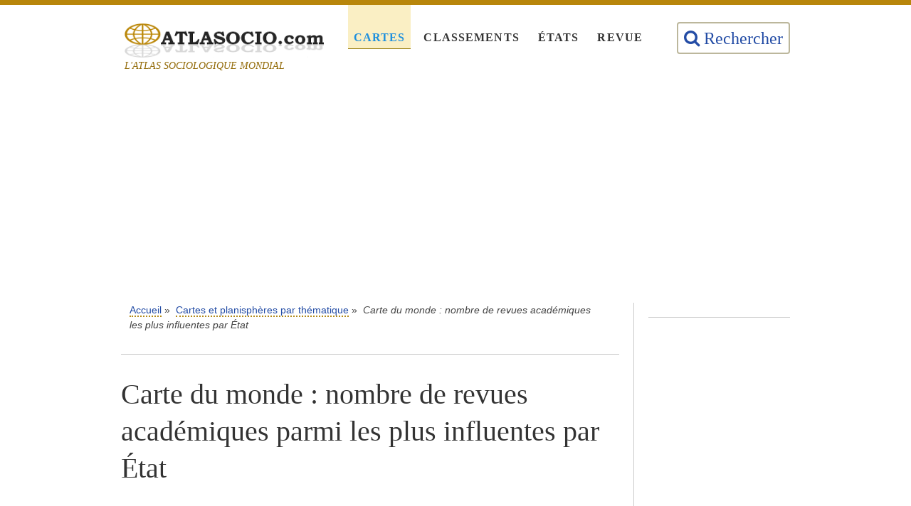

--- FILE ---
content_type: text/html; charset=UTF-8
request_url: https://atlasocio.com/cartes/recherche/selection/revues-academiques.php
body_size: 5653
content:
<!DOCTYPE html>
<html lang="fr">
<!-- HEADER -->
<head>

<!-- META -->
<meta charset="UTF-8">
<meta http-equiv="content-language" content="fr"><!-- Langue -->
<meta http-equiv="content-type" content="text/html; charset=UTF-8"><!-- accents langue française -->
<meta name="viewport" content="width=device-width, initial-scale=1"><!-- mobile -->

<link rel="shortcut icon" href="../../../img/favicon.ico" type="image/x-icon" />
<link rel="stylesheet" href="../../../css/style.css" type="text/css" media="all" /><!-- choix 1 -->
<link rel="stylesheet" href="../../../css/print.css" type="text/css" media="print"/><!-- choix 2 -->
<link rel="stylesheet" href="../../../css/font-awesome.min"/>

<!-- Différer images hors écran -->
<script type="text/javascript" src="../../../js/offscreen-images.js"></script>
<!-- /Différer images hors écran -->

<!-- Google Adsense -->
<script async src="//pagead2.googlesyndication.com/pagead/js/adsbygoogle.js"></script>
<script>
  (adsbygoogle = window.adsbygoogle || []).push({
    google_ad_client: "ca-pub-6434437851824569",
    enable_page_level_ads: true
  });
</script>
<!-- Google Adsense -->

<!-- Google Adsense AMP -->
<script async custom-element="amp-auto-ads"
        src="https://cdn.ampproject.org/v0/amp-auto-ads-0.1.js">
</script>
<!-- /Google Adsense AMP -->

<!-- Global site tag (gtag.js) - Google Analytics GA4 -->
<script async src="https://www.googletagmanager.com/gtag/js?id=G-EE1N9H22HN"></script>
<script>
  window.dataLayer = window.dataLayer || [];
  function gtag(){dataLayer.push(arguments);}
  gtag('js', new Date());

  gtag('config', 'G-EE1N9H22HN');
</script>
<!-- /Global site tag (gtag.js) - Google Analytics GA4 -->

<!-- Recherche -->
<script language="JavaScript">
if (parent.frames.length > 0)
{
window.top.location.href = location.href;
}
</script>
<!-- Recherche -->

<!-- Partage SHARETHIS -->
<script type='text/javascript' src='https://platform-api.sharethis.com/js/sharethis.js#property=598383b99bfbf80011bda322&product=inline-share-buttons' async='async'>
		stLight.options({
                éditeurGA:"UA-65199653-1"
        });
</script>
<!-- /Partage SHARETHIS --><!-- /META -->

<!-- TITRE DE LA PAGE -->
<title>Carte du monde : nombre de revues académiques les plus influentes par État | Atlasocio.com</title>
<link rel="canonical" href="https://atlasocio.com/cartes/recherche/selection/revues-academiques.php" />

<meta name="keywords" content="carte monde, nombre revues academiques par pays etat, revues scientifiques influentes par etat pays" />
<meta name="description" content="Carte du monde relative au nombre de revues académiques les plus influentes dans le domaine scientifique par État." />

<meta property="og:site_name" content="Atlasocio.com" />
<meta property="og:locale" content="fr_FR" />
<meta property="og:type" content="article" />
<meta property="og:title" content="Carte du monde : nombre de revues académiques les plus influentes par État | Atlasocio.com" />
<meta property="og:description" content="Carte du monde relative au nombre de revues académiques parmi les plus influentes dans le domaine scientifique par État."/>
<meta property="og:url" content="https://atlasocio.com/cartes/recherche/selection/revues-academiques.php"/>
<meta property="og:image" content="https://atlasocio.com/cartes/education/revues/carte-monde-revues-academiques-influentes-en-2018_atlasocio.png" />
<!-- /TITRE DE LA PAGE -->

</head>
<!-- FIN HEADER -->

<!-- BODY -->
<body id="accueil" class="cartes">

<!-- MENU -->
<!-- Google Adsense AMP diffusion -->
<amp-auto-ads type="adsense"
        data-ad-client="ca-pub-6434437851824569">
</amp-auto-ads>
<!-- /Google Adsense AMP diffusion -->

<div id="page">
<header>
    <span class="slogan-atlasocio">
        <a class="logo" href="https://atlasocio.com" title="Atlasocio.com">
            <img src="../../../img/atlasocio-logo.png" class="lightimg" alt="Atlasocio.com"/>
        </a>
        <span class="logo-devise">L'ATLAS SOCIOLOGIQUE MONDIAL</span>
    </span>
    <nav class="menu-nav">
        <ul>
            <li id="nav-cartes">
                <a href="../../../cartes/recherche/selection/cartes-et-planispheres.php" title="Cartes par thématique">Cartes</a>
            </li>
            <li id="nav-classements">
                <a href="../../../classements/recherche/selection/classements-et-listes.php" title="Classements par thématique">Classements</a>
            </li>
            <li id="nav-etats">
                <a href="../../../etats/recherche/selection/etats-et-territoires.php" title="Fiches socio-statistiques par État et territoire">États</a>
            </li>
            <li id="nav-revue">
                <a href="../../../revue/recherche/selection/revue-atlasocio.php" title="Revue Atlasocio">Revue</a>
            </li>
        </ul>
    </nav>
    <span id="nav-top-right" class="fond-div liens-top-right">
        <span class="liens-top-right-span">
            <a href="../../../rechercher.php" data-toggle="tooltip" data-placement="top" title="Rechercher une thématique | Atlasocio.com">
                <i class="fa fa-search" aria-hidden="true"></i>
                <span class="nav-top-right-cacher">Rechercher</span>
            </a>
        </span>
    </span>
</header>

<!-- PUBLICITE -->
<!-- Publicité "atlasocio-leaderboard" -->
<div class="div-responsive responsive-table-all">
<p class="pub-top" align="center">
<script async src="https://pagead2.googlesyndication.com/pagead/js/adsbygoogle.js"></script>
<!-- atlasocio-leaderboard -->
<ins class="adsbygoogle"
     style="display:block"
     data-ad-client="ca-pub-6434437851824569"
     data-ad-slot="1955004998"
     data-ad-format="auto"
     data-full-width-responsive="true"></ins>
<script>
     (adsbygoogle = window.adsbygoogle || []).push({});
</script>
</p><br />
</div><!-- /PUBLICITE --><!-- /MENU -->
	
<div class="content colonne-principale">

<p class="partie localisation">
	<a href="https://atlasocio.com">Accueil</a>&nbsp;&raquo;&nbsp;
	<a href="../../../cartes/recherche/selection/cartes-et-planispheres.php">Cartes et planisphères par thématique</a>&nbsp;&raquo;&nbsp;
	<em>Carte du monde : nombre de revues académiques les plus influentes par État</em>
</p>

<section class="partie section-article" id="texte">

<h1>Carte du monde : nombre de revues académiques parmi les plus influentes par État</h1>
<p><span class="auteur-date">© Atlasocio.com</span></p>

<!-- RESEAUX SOCIAUX TOP -->
<section class="partie" id="reseaux-sociaux">
<div class="reseaux-sociaux-left">
<!-- ShareThis BEGIN -->
<div class="sharethis-inline-share-buttons"></div>
<!-- ShareThis END -->
</div>
	
<!-- Reseaux-sociaux-right -->	
<div class="reseaux-sociaux-right">&nbsp;</div>
		
</section>

<div class="clearfix"></div>
<!-- End reseaux-sociaux-right --><!-- RESEAUX SOCIAUX TOP -->

<p class="accroche">Carte du monde relative au nombre de revues académiques les plus influentes dans le domaine scientifique par État. Établi par le groupe de recherche SCImago, le <em>SJR indicator</em> mesure l’influence scientifique de plus de 30&nbsp;000 revues académiques à travers le monde en combinant trois ensembles différents d'indicateurs relatifs à la performance en matière de recherche&nbsp;: l'innovation, les résultats, et l’impact sociétal mesuré à partir de leur visibilité sur Internet.</p>

<ul class="lire-aussi">
<li><span class="rouge">&#9654;&nbsp;</span>VOIR AUSSI&nbsp;:</li>
<li>–&nbsp;<a href="../../../classements/education/revues/classement-etats-par-nombre-revues-academiques-influentes-monde.php">Classement des États du monde par revues académiques les plus influentes</a></li>
<li>–&nbsp;<a href="../../../cartes/recherche/selection/publications-scientifiques.php">Cartes du monde relatives aux publications scientifiques</a></li>
<li>–&nbsp;<a href="../../../cartes/recherche/selection/universites.php">Cartes du monde relatives aux universités de renommée mondiale</a></li>
<li>–&nbsp;<a href="../../../cartes/recherche/selection/depots-brevets.php">Cartes du monde relatives au nombre de dépôts de brevets</a></li>
<li>–&nbsp;<a href="../../../cartes/recherche/selection/depots-dessins-modeles-industriels.php">Cartes du monde relatives au nombre de dépôts de dessins/modèles industriels</a></li>
</ul>

<!-- PUB RIGHT -->
<p align="center"><span class="publicite"></span><br />
<script async src="https://pagead2.googlesyndication.com/pagead/js/adsbygoogle.js"></script>
<!-- atlasocio-300x250 -->
<ins class="adsbygoogle"
     style="display:block"
     data-ad-client="ca-pub-6434437851824569"
     data-ad-slot="2544487348"
     data-ad-format="auto"
     data-full-width-responsive="true"></ins>
<script>
     (adsbygoogle = window.adsbygoogle || []).push({});
</script>
</p><!-- /PUB RIGHT -->

<h2>Cartes du monde relatives au nombre de revues académiques parmi les plus influentes par État</h2>

<p><span class="note">Source&nbsp;: SJR Ranking, SCImago, Consejo Superior de Investigaciones Científicas.</span></p>

<div class="galerie-etat-top">
  <a href="../../../cartes/education/revues/carte-monde-revues-academiques-influentes-en-2018_atlasocio.png" title="Cliquez pour agrandir">
    <img class="lightimg" src="../../../cartes/education/revues/carte-monde-revues-academiques-influentes-en-2018_atlasocio.png" alt="Carte du monde relative au nombre de revues académiques parmi les plus influentes par État en 2018"/>
  </a>
  <div class="desc">Nombre de revues académiques influentes par État en 2018.</div>
</div>

<div class="galerie-etat-top">
  <a href="../../../cartes/education/revues/carte-monde-revues-academiques-influentes-en-2015_atlasocio.png" title="Cliquez pour agrandir">
    <img class="lightimg" src="../../../cartes/education/revues/carte-monde-revues-academiques-influentes-en-2015_atlasocio.png" alt="Carte du monde relative au nombre de revues académiques parmi les plus influentes par État en 2015"/>
  </a>
  <div class="desc">Nombre de revues académiques influentes par État en 2015.</div>
</div>

<div class="clearfix"></div>

<div class="galerie-etat">
  <a href="../../../cartes/education/revues/carte-monde-revues-academiques-influentes-en-2010_atlasocio.png" title="Cliquez pour agrandir">
    <img class="lightimg" src="../../../cartes/education/revues/carte-monde-revues-academiques-influentes-en-2010_atlasocio.png" alt="Carte du monde relative au nombre de revues académiques parmi les plus influentes par État en 2010"/>
  </a>
  <div class="desc">Nombre de revues académiques influentes par État en 2010.</div>
</div>

<div class="galerie-etat">
  <a href="../../../cartes/education/revues/carte-monde-revues-academiques-influentes-en-2005_atlasocio.png" title="Cliquez pour agrandir">
    <img class="lightimg" src="../../../cartes/education/revues/carte-monde-revues-academiques-influentes-en-2005_atlasocio.png" alt="Carte du monde relative au nombre de revues académiques parmi les plus influentes par État en 2005"/>
  </a>
  <div class="desc">Nombre de revues académiques influentes par État en 2005.</div>
</div>

<div class="galerie-etat">
  <a href="../../../cartes/education/revues/carte-monde-revues-academiques-influentes-en-2000_atlasocio.png" title="Cliquez pour agrandir">
    <img class="lightimg" src="../../../cartes/education/revues/carte-monde-revues-academiques-influentes-en-2000_atlasocio.png" alt="Carte du monde relative au nombre de revues académiques parmi les plus influentes par État en 2000"/>
  </a>
  <div class="desc">Nombre de revues académiques influentes par État en 2000.</div>
</div>

<div class="clearfix parutions-separation"></div>

<!-- RESEAUX SOCIAUX -->
<section class="partie" id="reseaux-sociaux">
<div class="reseaux-sociaux-left">
<h3>&nbsp;</h3>
<!-- ShareThis BEGIN -->
<div class="sharethis-inline-share-buttons"></div>
<!-- ShareThis END -->
</div>
		
<div class="reseaux-sociaux-right">
<button onclick="topFunction()" id="Topbutton">
<img id="Light" src="../../../img/go-to-top.png" title="Haut de page" /></button>
</div>
		
</section>
<!-- End reseaux-sociaux-right --><!-- RESEAUX SOCIAUX -->

<!-- Pub article footer -->
<!-- Publicité "atlasocio-bloc-annonces" -->
<p class="pub-article"><span class="publicite"></span><br />
<script async src="//pagead2.googlesyndication.com/pagead/js/adsbygoogle.js"></script>
<ins class="adsbygoogle"
     style="display:block"
     data-ad-format="autorelaxed"
     data-ad-client="ca-pub-6434437851824569"
     data-ad-slot="6705016219"></ins>
<script>
     (adsbygoogle = window.adsbygoogle || []).push({});
</script>
</p><!-- /Pub article footer -->

</section>

</div>

<!-- ASIDE -->
<aside>

<section class="partie">
<!-- PUBLICITE -->
<!-- Publicité "atlasocio-skyscraper" -->
<p align="center"><span class="publicite"></span><br />
<script async src="https://pagead2.googlesyndication.com/pagead/js/adsbygoogle.js"></script>
<!-- atlasocio-skyscraper -->
<ins class="adsbygoogle"
     style="display:block"
     data-ad-client="ca-pub-6434437851824569"
     data-ad-slot="9327310123"
     data-ad-format="auto"
     data-full-width-responsive="true"></ins>
<script>
     (adsbygoogle = window.adsbygoogle || []).push({});
</script>
</p><!-- /PUBLICITE -->
</section>

	<section class="partie">
        <ul class="listenopuce liste-articles">
			<li><span class="honorifique majuscule" >États les + consultés</span></li>
		</ul>
		
		<ul class="listenopuce liste-pays">
			<li>
				<a href="../../../etats/fiches/c/congo-rdc.php">
				<img class="img" src="../../../etats/fiches/c/congo-rdc-copy.png" alt="Congo (RDC)"/>
                Congo (RDC)
				</a>
			</li>
			<li>
				<a href="../../../etats/fiches/f/france.php">
				<img class="img" src="../../../etats/fiches/f/france-copy.png" alt="France"/>
                France
				</a>
			</li>
			<li>
				<a href="../../../etats/fiches/e/etats-unis.php">
				<img class="img" src="../../../etats/fiches/e/etats-unis-copy.png" alt="États-Unis"/>
                États-Unis
				</a>
			</li>
			<li>
				<a href="../../../etats/fiches/a/algerie.php">
				<img class="img" src="../../../etats/fiches/a/algerie-copy.png" alt="Algérie"/>
                Algérie
				</a>
			</li>
			<li>
				<a href="../../../etats/fiches/r/russie.php">
				<img class="img" src="../../../etats/fiches/r/russie-copy.png" alt="Russie"/>
                Russie
				</a>
			</li>
			<li>
				<a href="../../../etats/fiches/m/maroc.php">
				<img class="img" src="../../../etats/fiches/m/maroc-copy.png" alt="Maroc"/>
                Maroc
				</a>
			</li>
			<li>
				<a href="../../../etats/fiches/c/cote-d-ivoire.php">
				<img class="img" src="../../../etats/fiches/c/cote-d-ivoire-copy.png" alt="Côte d'Ivoire"/>
                Côte d'Ivoire
				</a>
			</li>
			<li>
				<a href="../../../etats/fiches/n/nigeria.php">
				<img class="img" src="../../../etats/fiches/n/nigeria-copy.png" alt="Nigeria"/>
                Nigeria
				</a>
			</li>
			<li>
				<a href="../../../etats/fiches/c/canada.php">
				<img class="img" src="../../../etats/fiches/c/canada-copy.png" alt="Canada"/>
                Canada
				</a>
			</li>
			<li>
				<a href="../../../etats/fiches/c/chine.php">
				<img class="img" src="../../../etats/fiches/c/chine-copy.png" alt="Chine"/>
                Chine
				</a>
			</li>
			<li>
				<a href="../../../etats/fiches/e/egypte.php">
				<img class="img" src="../../../etats/fiches/e/egypte-copy.png" alt="Égypte"/>
                Égypte
				</a>
			</li>
			<li>
				<a href="../../../etats/fiches/i/inde.php">
				<img class="img" src="../../../etats/fiches/i/inde-copy.png" alt="Inde"/>
                Inde
				</a>
			</li>
			<li>
				<a href="../../../etats/fiches/b/bresil.php">
				<img class="img" src="../../../etats/fiches/b/bresil-copy.png" alt="Brésil"/>
                Brésil
				</a>
			</li>
			<li>
				<a href="../../../etats/fiches/j/japon.php">
				<img class="img" src="../../../etats/fiches/j/japon-copy.png" alt="Japon"/>
                Japon
				</a>
			</li>
			<li>
				<a href="../../../etats/fiches/b/belgique.php">
				<img class="img" src="../../../etats/fiches/b/belgique-copy.png" alt="Belgique"/>
                Belgique
				</a>
			</li>
			<li>
				<a href="../../../etats/fiches/c/coree-du-nord.php">
				<img class="img" src="../../../etats/fiches/c/coree-du-nord-copy.png" alt="Corée du Nord"/>
                Corée du Nord
				</a>
			</li>
			<li>
				<a href="../../../etats/fiches/v/vietnam.php">
				<img class="img" src="../../../etats/fiches/v/vietnam-copy.png" alt="Viêt Nam"/>
                Viêt Nam
				</a>
			</li>
			<li>
				<a href="../../../etats/fiches/n/niger.php">
				<img class="img" src="../../../etats/fiches/n/niger-copy.png" alt="Niger"/>
                Niger
				</a>
			</li>
			<li>
				<a href="../../../etats/fiches/a/arabie-saoudite.php">
				<img class="img" src="../../../etats/fiches/a/arabie-saoudite-copy.png" alt="Arabie saoudite"/>
                Arabie saoudite
				</a>
			</li>
			<li>
				<a href="../../../etats/fiches/a/afrique-du-sud.php">
				<img class="img" src="../../../etats/fiches/a/afrique-du-sud-copy.png" alt="Afrique du Sud"/>
                Afrique du Sud
				</a>
			</li>
		</ul>
	</section>

<section class="partie">
<!-- PUBLICITE -->
<!-- Publicité "atlasocio-skyscraper" -->
<p align="center"><span class="publicite"></span><br />
<script async src="https://pagead2.googlesyndication.com/pagead/js/adsbygoogle.js"></script>
<!-- atlasocio-skyscraper -->
<ins class="adsbygoogle"
     style="display:block"
     data-ad-client="ca-pub-6434437851824569"
     data-ad-slot="9327310123"
     data-ad-format="auto"
     data-full-width-responsive="true"></ins>
<script>
     (adsbygoogle = window.adsbygoogle || []).push({});
</script>
</p><!-- /PUBLICITE -->
</section>

    <section class="partie">
        <ul class="listenopuce liste-articles">
            <li><span class="honorifique majuscule">Articles les + consultés</span></li>
        </ul>

        <ul class="listenopuce liste-articles">
            <li>
                <strong>N°1</strong>
                <a href="../../../revue/societe/2018/harcelement-scolaire-130-millions-de-victimes-a-travers-le-monde.php">
                <img class="img lightimg" src="../../../revue/societe/2018/harcelement-scolaire-130-millions-de-victimes-a-travers-le-monde-copy.jpg" alt="Harcèlement scolaire - 130 millions de victimes à travers le monde"/>
                </a>
                <p>Harcèlement scolaire : 130 millions de victimes à travers le monde</p>
            </li>
            <li>
                <strong>N°2</strong>
                <a href="../../../revue/histoire/2016/l-amerique-ou-les-ameriques-des-frontieres-humaines-et-non-geographiques.php">
                <img class="img lightimg" src="../../../revue/histoire/2016/carte-de-l-amerique-latine.png" alt="L’Amérique ou les Amériques ? Des frontières humaines et non géographiques"/>
                </a>
                <p>L’Amérique ou les Amériques ? Des frontières humaines et non géographiques</p>
            </li>
			<li>
                <strong>N°3</strong>
                <a href="../../../revue/societe/2020/urbanisation-du-monde-les-bidonvilles-au-coeur-des-tensions-socio-politiques.php">
                <img class="img lightimg" src="../../../revue/societe/2020/favela-jaqueline-sao-paulo-bresil-copy.jpg" alt="Urbanisation du monde : les bidonvilles au coeur des tensions socio-politiques"/>
                </a>
                <p>Urbanisation du monde : les bidonvilles au coeur des tensions socio-politiques</p>
            </li>
			<li>
                <strong>N°4</strong>
                <a href="../../../revue/demographie/2015/la-population-mondiale-devrait-atteindre-les-10-milliards-d-habitants-en-2050.php">
                <img class="img lightimg" src="../../../cartes/demographie/population/carte-monde-population-en-2050-projection_atlasocio.png" alt="La population mondiale devrait atteindre les 10 milliards d’habitants en 2050"/>
                </a>
                <p>La population mondiale devrait atteindre les 10 milliards d’habitants en 2050</p>
            </li>
			<li>
                <strong>N°5</strong>
                <a href="../../../revue/politique/2019/que-sont-les-terres-rares-ces-matieres-premieres-strategiques.php">
                <img class="img lightimg" src="../../../revue/politique/2019/poudres-de-six-oxydes-de-terres-rares-copy.jpg" alt="Que sont les terres rares, ces matières premières stratégiques"/>
                </a>
                <p>Que sont les terres rares, ces matières premières stratégiques ?</p>
            </li>
        </ul>
    </section>

<section class="partie">
<!-- PUBLICITE -->
<!-- Publicité "atlasocio-skyscraper" -->
<p align="center"><span class="publicite"></span><br />
<script async src="https://pagead2.googlesyndication.com/pagead/js/adsbygoogle.js"></script>
<!-- atlasocio-skyscraper -->
<ins class="adsbygoogle"
     style="display:block"
     data-ad-client="ca-pub-6434437851824569"
     data-ad-slot="9327310123"
     data-ad-format="auto"
     data-full-width-responsive="true"></ins>
<script>
     (adsbygoogle = window.adsbygoogle || []).push({});
</script>
</p><!-- /PUBLICITE -->
</section>

	<section class="partie">
        <ul class="listenopuce liste-articles">
            <li><span class="honorifique majuscule">Classements les + consultés</span></li>
        </ul>

        <ul class="listenopuce liste-articles">
            <li>
                <strong>N°1</strong>
                <a href="../../../classements/defense/puissance-militaire/classement-etats-par-puissance-militaire-monde.php">
                <img class="img lightimg" src="../../../img/monde.png" alt="Classement des États du monde par indice de puissance militaire"/>
                </a>
                <p>Classement des États du monde par indice de puissance militaire</p>
            </li>
            <li>
                <strong>N°2</strong>
                <a href="../../../classements/geographie/superficie/classement-continents-par-superficie-modele-a-six-continents-amerique-unifiee.php">
                <img class="img lightimg" src="../../../img/continents.png" alt="Classement des continents par superficie"/>
                </a>
                <p>Classement des continents par superficie</p>
            </li>
			<li>
                <strong>N°3</strong>
                <a href="../../../classements/religions/adherents/classement-religions-croyances-par-nombre-adherents-monde.php">
                <img class="img lightimg" src="../../../img/monde.png" alt="Classement des religions / croyances par nombre d'adhérents"/>
                </a>
                <p>Classement des religions / croyances par nombre d'adhérents</p>
            </li>
			<li>
                <strong>N°4</strong>
                <a href="../../../classements/geographie/superficie/classement-etats-par-superficie-afrique.php">
                <img class="img lightimg" src="../../../img/afrique.png" alt="Classement des États d'Afrique par superficie (km²)"/>
                </a>
                <p>Classement des États d'Afrique par superficie (km²)</p>
            </li>
			<li>
                <strong>N°5</strong>
                <a href="../../../classements/demographie/population/classement-etats-par-population-monde.php">
                <img class="img lightimg" src="../../../img/monde.png" alt="Classement des États du monde par population totale"/>
                </a>
                <p>Classement des États du monde par population totale</p>
            </li>
        </ul>
    </section>

<section class="partie">
<!-- PUBLICITE -->
<!-- Publicité "atlasocio-skyscraper" -->
<p align="center"><span class="publicite"></span><br />
<script async src="https://pagead2.googlesyndication.com/pagead/js/adsbygoogle.js"></script>
<!-- atlasocio-skyscraper -->
<ins class="adsbygoogle"
     style="display:block"
     data-ad-client="ca-pub-6434437851824569"
     data-ad-slot="9327310123"
     data-ad-format="auto"
     data-full-width-responsive="true"></ins>
<script>
     (adsbygoogle = window.adsbygoogle || []).push({});
</script>
</p><!-- /PUBLICITE -->
</section>

	<section class="partie">
        <ul class="listenopuce liste-articles">
            <li><span class="honorifique majuscule">Cartes les + consultées</span></li>
        </ul>

        <ul class="listenopuce liste-articles">
            <li>
                <strong>N°1</strong>
                <a href="../../../cartes/recherche/selection/indice-democratie.php">
                <img class="img lightimg" src="../../../cartes/politique/democratie/carte-monde-indice-democratie-en-2022_atlasocio.png" alt="Carte du monde de l'indice de démocratie"/>
                </a>
                <p>Carte du monde&nbsp;: indice de démocratie</p>
            </li>
            <li>
                <strong>N°2</strong>
                <a href="../../../cartes/recherche/selection/oceans.php">
                <img class="img lightimg" src="../../../cartes/geographie/oceans/oceans-du-monde-et-leurs-limites_atlasocio.png" alt="Carte des océans du monde"/>
                </a>
                <p>Carte des océans du monde</p>
            </li>
			<li>
                <strong>N°3</strong>
                <a href="../../../cartes/recherche/selection/indice-developpement-humain.php">
                <img class="img lightimg" src="../../../cartes/economie/developpement/carte-monde-indice-developpement-humain-en-2022_atlasocio.png" alt="Carte du monde de indice de développement humain (IDH)"/>
                </a>
                <p>Carte du monde de indice de développement humain (IDH)</p>
            </li>
			<li>
                <strong>N°4</strong>
                <a href="../../../cartes/recherche/selection/langues-officielles.php">
                <img class="img lightimg" src="../../../cartes/langues/statut/carte-monde-langues-officielles-par-etat_atlasocio.png" alt="Carte du monde des langues officielles par État et territoire"/>
                </a>
                <p>Carte du monde des langues officielles par État et territoire</p>
            </li>
			<li>
                <strong>N°5</strong>
                <a href="../../../cartes/recherche/selection/indice-bonheur.php">
                <img class="img lightimg" src="../../../cartes/societe/bonheur/carte-monde-indice-bonheur-en-2024_atlasocio.png" alt="Carte du monde de l'indice de bonheur"/>
                </a>
                <p>Carte du monde&nbsp;: indice de bonheur</p>
            </li>
        </ul>
    </section>

	<section class="partie">
        <ul class="listenopuce liste-articles">
            <li><span class="honorifique majuscule">Sources principales</span></li>
        </ul>
		
	    <ul class="listenopuce liste-articles">
            <li><a href="http://www.banquemondiale.org" target="_blank"><img class="lightimg" src="../../../img/banque-mondiale.png" title="Banque mondiale" /></a>&nbsp;
			<a href="http://www.oecd.org/fr" target="_blank"><img class="lightimg" src="../../../img/ocde.png" title="OCDE" /></a>&nbsp;
			<a href="http://www.who.int/fr" target="_blank"><img class="lightimg" src="../../../img/oms.png" title="OMS" /></a>&nbsp;
			<a href="http://www.undp.org" target="_blank"><img class="lightimg" src="../../../img/pnud.png" title="PNUD" /></a>&nbsp;
			<a href="http://www.unicef.org/french" target="_blank"><img class="lightimg" src="../../../img/unicef.png" title="UNICEF" /></a>
			</li>
        </ul>
    </section>

</aside><!-- /ASIDE -->

<!-- FOOTER -->
<!-- FOOTER CARTES & CLASSEMENTS + PAGE ACCUEIL FICHES ETATS -->
<footer>
   <div class="parutions-separation"></div>
   <div class="content">
     <div class="middle box">
       <div class="upper">
         <div class="topic">Atlasocio.com</div>
         <p>Atlas sociologique mondial de référence, <span class="honorifique">Atlasocio.com</span> propose une analyse socio-statistique des États du monde&nbsp;: décrire simplement la&nbsp;complexité des sociétés humaines tout en démontrant les limites des <em>a&nbsp;priori</em>.</p>
       </div>
       <div class="lower">
         <div>&nbsp;</div>
		 <div><img src="../../../img/logo.png" alt="À propos" /><a href="../../../a-propos.php" title="À propos">&nbsp;À propos</a></div>
		 <div><img src="../../../img/contact-icon.jpg" alt="Contact" /><a href="../../../contact.php" title="Contact">&nbsp;Contact</a></div>
		 <div>&nbsp;</div>
       </div>
     </div>
     <div class="middle box">
       <div class="topic">Informations générales</div>
       <div><a href="../../../mentions-legales.php" title="Mentions légales">Mentions légales</a></div>
       <div><a href="../../../cgu.php" title="Conditions générales d'utilisation">C.G.U.</a></div>
       <div><a href="../../../politique-de-confidentialite.php" title="Politique de confidentialité et gestion des données personnelles">Politique de confidentialité</a></div>
       <div><a href="../../../sources-et-definitions.php" title="Sources et définitions">Sources&nbsp;&#38;&nbsp;définitions</a></div>
	   <div><a href="../../../rechercher.php" title="Rechercher une thématique | Atlasocio.com" alt="Rechercher une thématique">Rechercher une thématique</a></div>
     </div>
<div class="middle box">
  <div class="topic">Nous&nbsp;suivre</div>
  <div style="margin-top:6px;">
    <a href="https://www.facebook.com/atlasocio" target="_blank" title="Nous suivre sur Facebook" data-toggle="tooltip" data-placement="top"
       style="text-decoration:none; margin-right:10px; border:none; outline:none;">
      <img class="img lightimg" src="../../../img/facebook.png" alt="Facebook" width="35"
           style="vertical-align:middle; border:none; outline:none; text-decoration:none;">
    </a>

    <a href="https://www.linkedin.com/company/atlasocio-com" target="_blank" title="Nous suivre sur LinkedIn" data-toggle="tooltip" data-placement="top"
       style="text-decoration:none; margin-right:10px; border:none; outline:none;">
      <img class="img lightimg" src="../../../img/linkedin.png" alt="LinkedIn" width="35"
           style="vertical-align:middle; border:none; outline:none; text-decoration:none;">
    </a>

    <a href="https://x.com/AtlasocioCom" target="_blank" title="Nous suivre sur X (Twitter)" data-toggle="tooltip" data-placement="top"
       style="text-decoration:none; margin-right:10px; border:none; outline:none;">
      <img class="img lightimg" src="../../../img/x-twitter.png" alt="X / Twitter" width="35"
           style="vertical-align:middle; border:none; outline:none; text-decoration:none;">
    </a>

    <a href="https://bsky.app/profile/atlasocio.bsky.social" target="_blank" title="Nous suivre sur Bluesky" data-toggle="tooltip" data-placement="top"
       style="text-decoration:none; border:none; outline:none;">
      <img class="img lightimg" src="../../../img/bluesky.png" alt="Bluesky" width="35"
           style="vertical-align:middle; border:none; outline:none; text-decoration:none;">
    </a>
  </div>
</div>
   </div>
   <div class="bottom">
     <p>Copyright ©&nbsp;<!-- Année -->2015-2026<!-- /Année --> Atlasocio.com | ISSN&nbsp;2426-072X | Tous droits réservés.</p>
   </div>
</footer>

<!-- JAVASCRIPT CARTES & CLASSEMENTS -->
<script type="text/javascript" src="../../../js/gototop.js"></script>
<script type="text/javascript" src="../../../js/accordion.js"></script>
<!-- /JAVASCRIPT CARTES & CLASSEMENTS -->

<!-- /FOOTER CARTES & CLASSEMENTS + PAGE ACCUEIL FICHES ETATS --><!-- /FOOTER -->
  
</body></html>

--- FILE ---
content_type: text/html; charset=utf-8
request_url: https://www.google.com/recaptcha/api2/aframe
body_size: 258
content:
<!DOCTYPE HTML><html><head><meta http-equiv="content-type" content="text/html; charset=UTF-8"></head><body><script nonce="SFWuVHlAJqWxeOEUvWSohA">/** Anti-fraud and anti-abuse applications only. See google.com/recaptcha */ try{var clients={'sodar':'https://pagead2.googlesyndication.com/pagead/sodar?'};window.addEventListener("message",function(a){try{if(a.source===window.parent){var b=JSON.parse(a.data);var c=clients[b['id']];if(c){var d=document.createElement('img');d.src=c+b['params']+'&rc='+(localStorage.getItem("rc::a")?sessionStorage.getItem("rc::b"):"");window.document.body.appendChild(d);sessionStorage.setItem("rc::e",parseInt(sessionStorage.getItem("rc::e")||0)+1);localStorage.setItem("rc::h",'1768984286326');}}}catch(b){}});window.parent.postMessage("_grecaptcha_ready", "*");}catch(b){}</script></body></html>

--- FILE ---
content_type: text/css
request_url: https://atlasocio.com/css/style.css
body_size: 16209
content:
/*
--------------------------------------------------------------------------------
Title: Atlasocio.com
Author : Atlasocio.com
Copyright: Atlasocio.com - Tous droits réservés
--------------------------------------------------------------------------------
*/

html, body, div, span, applet, object, iframe, h1, h3, h2, h4, h6, p, blockquote, pre, a, abbr, acronym, address, big, cite, code, del, dfn, em, font, img, ins, kbd, q, s, samp, small, strike, strong, tt, var, b, u, i, center, dl, dt, dd, ol, ul, li, fieldset, form, label, legend, table, caption, tbody, tfoot, thead, tr, th, td, article, aside, canvas, details, embed, figure, figcaption, footer, header, hgroup, menu, nav, output, ruby, section, script, summary, time, mark, audio, video {
    margin: 0;
    padding: 0;
    border: 0;
    font: inherit;
    font-size: 100%;
    vertical-align: baseline;
}

html {
    line-height: 1;
}

body {
    width: 100%;
    zoom: 1;
    background: #fff;
    font-family: Arial, Times New Roman, Times, FreeSerif, serif;
    font-size: 1em;
    color: #333;
    border-top: solid 7px #b8860b;
    font-display: swap;
}

body:before, body:after {
    content: "";
    display: table;
}

body:after {
    clear: both;
}

* {
    box-sizing: border-box;
}

/* ─────────────────────────────── */
/* LIENS GÉNÉRAUX */
/* ─────────────────────────────── */
a {
  color: #234CA5; /* bleu principal Atlasocio */
  text-decoration: none;
  border-bottom: 2px dotted #b38b1b; /* pointillés dorés */
  transition: color 0.25s ease, border-style 0.25s ease, border-color 0.25s ease;
}

a:hover,
a:focus {
  color: #b38b1b; /* texte doré au survol */
  border-bottom: 2px solid #b38b1b; /* devient ligne pleine */
  background: none;
}

/* ─────────────────────────────── */
/* LIENS DANS LES ZONES SOMBRES */
/* ─────────────────────────────── */
.dark a {
  color: #e8c872; /* doré clair sur fond sombre */
  border-bottom: 2px dotted #e8c872;
  transition: color 0.25s ease, border-style 0.25s ease;
}

.dark a:hover,
.dark a:focus {
  color: #fff3c4; /* doré plus clair au survol */
  border-bottom: 2px solid #fff3c4; /* ligne pleine au survol */
}

/* ─────────────────────────────── */
/* END LIENS DANS LES ZONES SOMBRES */
/* ─────────────────────────────── */

em {
    font-style: italic;
}

strong {
    font-weight: bold;
}

sub, sup {
    font-size: 75%;
    line-height: 0;
    position: relative;
    vertical-align: baseline;
}

sup {
    top: -0.35em;
}

sub {
    bottom: -0.25em;
}

/* Styles pour <h1> */
h1 {
    font-weight: 500;
    font-style: normal;
    font-size: 2.5em !important; /* Utilisation de !important */
    line-height: 1.3;
    text-transform: normal;
    margin-bottom: 0.75em;
}

h1.title {
    margin-bottom: 0.5em;
    line-height: 1.3;
}

h1.title em {
    font-style: normal;
}

/* Styles pour <h2> */
h2 {
    margin-top: 1em;
    margin-bottom: 1em;
    font-size: 1.8em !important; /* Utilisation de !important */
    line-height: 1.4;
}

h2 a {
    text-decoration: none;
}

/* Styles pour <h3> */
h3 {
    margin-bottom: 1em;
    font-size: 1.125em !important; /* Utilisation de !important */
    line-height: 1.3;
}

/* Styles pour <h4> */
h4 {
    font-family: Georgia, Times New Roman, Times, FreeSerif, serif;
    color: DarkGoldenrod;
    margin-bottom: 1em;
    font-size: 0.9em;
    line-height: 1.3;
    font-weight: bold;
    text-transform: uppercase;
    font-display: swap;
}

p.accroche {
    padding: 0.5em 0;
    font-size: 1.125em !important; /* Utilisation de !important */
    font-weight: bold;
    margin-bottom: 1.5em;
    line-height: 1.4;
    font-family: Georgia, Times New Roman, Times, FreeSerif, serif;
    color: #333;
}

/* Requêtes média pour les écrans plus petits */
@media (max-width: 768px) {
    h1 {
        font-size: 2em !important; /* Ajustement pour les écrans plus petits */
    }

    h2 {
        font-size: 1.6em !important;
    }

    h3 {
        font-size: 1.1em !important;
    }

    h4 {
        font-size: 0.85em !important;
    }

    p.accroche {
        font-size: 1em !important;
    }
}

/* Requêtes média pour les écrans très petits */
@media (max-width: 480px) {
    h1 {
        font-size: 1.8em !important; /* Ajustement pour les très petits écrans */
    }

    h2 {
        font-size: 1.4em !important;
    }

    h3 {
        font-size: 1em !important;
    }

    h4 {
        font-size: 0.8em !important;
    }

    p.accroche {
        font-size: 0.9em !important;
    }
}

.listenopuce ul, ol, li{
	list-style-type:none;
}

ol,ul,li{
	font-family:Georgia, Times New Roman, Times, FreeSerif, serif;
	font-size:16px;
	line-height:1.5em;
	font-display:swap;
}

ol,ul{
	margin-bottom:24px;
}

li{
	margin-bottom:0.5em;
}

.retrait {
	margin-left: 10%; /* Ajoute une petite marge à gauche pour aligner le texte avec le contenu environnant */
}

.blockquote {
  font-style: normal;
  font-size: 16px; /* Taille de police standard pour le texte */
  margin-left: 10%; /* Ajoute une petite marge à gauche pour aligner le texte avec le contenu environnant */
  margin-bottom: 1em; /* Ajouter de l'espace en bas pour séparer les éléments */
  padding-left: 20px; /* Espacement pour le texte, plus de padding pour un effet plus net */
  border-left: 5px solid #ccc; /* Bordure gauche avec une couleur douce */
  font-family: Georgia, Times New Roman, Times, serif; /* Police spécifique */
  line-height: 1.5; /* Améliorer la lisibilité avec une hauteur de ligne augmentée */
  font-display: swap; /* Optimiser le rendu de la police */
  list-style:none;
}

q,blockquote{
	quotes:none;
}

q:before,q:after,blockquote:before,blockquote:after{
	content:"";
	content:none;
}

article,aside,details,figcaption,figure,footer,header,hgroup,menu,nav,section,summary{
	display:block;
}

hr {
  border: none;
  border-top: 1px solid #d8d8d8;
  margin: 1.8em 0;
  height: 0;
  background: transparent;
}

img{
	border:0;
	}
	
img.article{
	border:0;
	width:100%;
	max-height:350px;
	}
	
img.article-portrait{
	border:0;
	display: flex;
	margin: 0 10% 0 10%;
	width:80%;
	max-height:500px;
	}

a img{
	border:0;
	}

img.flag{
border: solid 1px #CCC;
}

.lightimg {
    border-radius: 5px;
    cursor: pointer;
    transition: 0.3s;
}

.lightimg:hover {opacity: 0.7; border-bottom: none; text-decoration: none;background:none;}

.pub-right {
    float: right;
    width: 300px;
    margin: 10px;
}

.floating-box {
    display: inline-block;
    width: 300px;
    margin: 10px;
}

.after-floating-box {
    width: auto;
	margin: 10px;
}
	
/* Images flottantes à gauche et à droite */
#picture-left,
#picture-right {
  display: block;
  max-width: 100%;
  height: auto;
  padding-top: .4em;
  border-radius: 6px; /* harmonisé avec le style général Atlasocio */
  box-shadow: 0 2px 6px rgba(0, 0, 0, 0.08); /* ombre légère et propre */
  cursor: zoom-in;
}

/* Alignement spécifique */
#picture-left {
  float: left;
  margin: 0 1em .625em 0;
  max-width: 325px;
  max-height: 300px;
}

#picture-right {
  float: right;
  margin: 0 0 .625em 1em;
  max-width: 325px;
  max-height: 300px;
}

/* Réactivité mobile : empilement vertical */
@media (max-width: 768px) {
  #picture-left,
  #picture-right {
    float: none;
    display: block;
    margin: 1em auto;
    max-width: 100%;
    height: auto;
  }
}

/* Image centrée (ex : carte ou photo seule dans un paragraphe) */
#picture,
.picture-center {
  display: block;
  margin: 1em auto 1.5em auto; /* centrage horizontal + espace bas */
  max-width: 600px; /* largeur maximale */
  width: 100%; /* responsive */
  height: auto;
  border-radius: 6px; /* cohérence visuelle avec les autres images */
  box-shadow: 0 2px 6px rgba(0, 0, 0, 0.08);
  cursor: zoom-in;
  padding: 0;
}

/* Ajustement mobile : pas de largeur fixe */
@media (max-width: 768px) {
  #picture,
  .picture-center {
    max-width: 100%;
    margin: 1em auto;
  }
}

.references-liste li{
	list-style-type:none;
	margin-bottom:12px;
	padding:0 0 0 12px;
	background-position:0 6px;
	font-size:.875em;line-height:1.25;
}

.references-liste li a{
	font-style:italic
}

.references-liste li:last-child{
	margin-bottom:0
}

.bouton{
	-webkit-border-radius:3px;
	-moz-border-radius:3px;-ms-border-radius:3px;-o-border-radius:3px;
	border-radius:3px;
	-webkit-box-shadow:0 1px 2px rgba(0,0,0,0.1);
	-moz-box-shadow:0 1px 2px rgba(0,0,0,0.1);
	box-shadow:0 1px 2px rgba(0,0,0,0.1);
	outline:0;
	margin:0;
	padding:6px;
	cursor:pointer;zoom:1;
	font-weight:500;
	font-style:normal;
	font-size:.625em;
	letter-spacing:.1em;
	vertical-align:baseline;
	text-align:center;
	text-decoration:none;
	text-transform:uppercase
}

.fond-div{
	-webkit-border-radius:4px;
	-moz-border-radius:4px;-ms-border-radius:4px;-o-border-radius:4px;
	border-radius:4px;
	padding:8px;
	background-color:#E7E8E8
}

.fond-div h3{
	font-weight:500;
	font-style:normal;
	font-size:.625em;
	text-transform:uppercase;
	letter-spacing:.1em;
	color:#977229;
	margin-bottom:7px
}

.fond-div p{
	font-size:.75em;
	line-height:1.5em
}

.fond-div h3{
	font-size:.75em
}

#page{
	width:100%;
	margin:0;
}

header {
    zoom: 1;
    position: relative;
    margin-bottom: 30px;
    padding: 0 5%; /* Assure que l'en-tête a assez d'espace */
}

header:before, header:after {
    content: "";
    display: table;
}

header:after {
    clear: both;
}

.slogan-atlasocio {
    display: inline;
    float: left;
    width: 93.75%;
    margin-left: 3.125%;
    margin-right: 3.125%;
    position: relative;
    left: -5%; /* Déplace l'élément vers la gauche si nécessaire */
}

.menu-nav {
    display: inline;
    float: left;
    width: auto; /* Ajuste la largeur pour s'adapter au contenu */
	margin-left: 3%; /* Réduit ou supprime la marge gauche */
    margin-right: 3%; /* Ajustez la marge droite si nécessaire */
    position: relative;
    left: -2%; /* Déplace le menu vers la gauche */
    font-weight: 700;
    font-style: normal;
    margin-top: 20px;
    font-size: 1em;
    line-height: 1.3em;
    letter-spacing: .07em;
    text-transform: uppercase;
}

.menu-nav li {
    display: inline;
    float: left;
    margin-top: 10px;
    margin-right: 2px; /* Réduit la marge à droite */
}

.menu-nav li:last-child {
    margin-right: 0;
}

.menu-nav li a {
    font-family: Georgia, "Times New Roman", Times, FreeSerif, serif;
    -webkit-border-radius: 3px;
    -moz-border-radius: 3px;
    -ms-border-radius: 3px;
    -o-border-radius: 3px;
    border-radius: 3px;
    display: block;
    padding: 6px 8px;
    text-decoration: none;
    background-color: #fff;
    border: 1px solid #fff;
    color: #333;
    -webkit-transition: .25s color, 0.25s background-color, 0.25s border-color;
    -moz-transition: .25s color, 0.25s background-color, 0.25s border-color;
    -o-transition: .25s color, 0.25s background-color, 0.25s border-color;
    transition: .25s color, 0.25s background-color, 0.25s border-color;
    font-display: swap;
}

.menu-nav li a.selected, .menu-nav li a:hover {
    color: #1e90de;
    background-color: #faefc4;
    border-color: #bcb79c;
}

body#index a, body.cartes #nav-cartes a, body.revue #nav-revue a, body.classements #nav-classements a, body#article #nav-classements a, body.etats #nav-etats a, body.revue #nav-revue a {
    color: #1e90de;
    background-color: #faefc4;
    border-color: #997e11;
}

body#index a:hover, body.cartes #nav-cartes a:hover, body.revue #nav-revue a:hover, body.classements #nav-classements a:hover, body#article #nav-classements a:hover, body.etats #nav-etats a:hover, body.revue #nav-revue a:hover {
    border-color: #997e11;
}

body #nav-top-right {
    font-style: normal;
    font-size: 16px;
    font-family: Times New Roman, Times, FreeSerif, serif;
    color: #1e90de;
    background-color: #ffffff;
    border-color: #bcb79c;
    font-display: swap;
}

body #nav-top-right:hover {
    border-color: #997e11;
}

body #nav-top-right a {
    text-decoration: none;
    background: none;
    border-bottom: none;
}

.logo img {
    display: block;
    width: 280px; /* Ajustez la largeur de l'image */
    height: auto;
    margin: 26px 0 3px 0;
}

.logo-devise {
    font-size: .9em;
    color: #936b09;
    font-style: italic;
}

.liens-top-right {
    position: absolute;
    top: 24px;
    right: 3.125%;
    text-decoration: none;
    -webkit-transition: .25s border-color;
    -moz-transition: .25s border-color;
    -o-transition: .25s border-color;
    transition: .25s border-color;
    border: #ffffff solid 2px;
}

.liens-top-right:hover {
    border-color: #bcb79c;
}

.liens-top-right-span {
    display: inline;
    float: left;
    -webkit-border-radius: 20px;
    -moz-border-radius: 20px;
    -ms-border-radius: 20px;
    -o-border-radius: 20px;
    border-radius: 20px;
    min-width: 20px;
    font-size: 1.5em;
    text-align: center;
    background-color: none;
    color: #ffffff;
}

.liens-top-right-span:hover {
    background-color: #ffffff;
}

.liens-top-right-icon {
    display: inline;
    float: left;
    filter: alpha(opacity=70);
    opacity: .7;
    width: 25px;
    height: 20px;
    margin-left: 4px;
}

/* aside */

/* Styles de base pour le aside */
aside {
    display: block;
    width: 300px;
    border-left: solid 1px #ccc;
    padding-left: 20px;
    box-sizing: border-box; /* Pour inclure le padding dans la largeur totale */
}

/* Style des sections dans l'aside */
aside .partie {
    padding-top: 20px;
    margin-top: 20px;
    border-top: solid 1px #ccc;
}

/* Style des titres dans l'aside */
aside h2 {
    margin-bottom: 10px;
    font-size: 1.2em; /* Taille du texte des titres */
}

aside .partie a {
	text-decoration:none
}

aside .partie ul.liste-pays {
    counter-reset: list-item; /* Réinitialise le compteur */
    padding: 0;
    margin: 0;
}

aside .partie ul.liste-pays li {
    margin-bottom: 10px;
    display: flex;
    align-items: center;
}

aside .partie ul.liste-pays li::before {
    counter-increment: list-item; /* Incrémente le compteur */
    content: counter(list-item, decimal) ". "; /* Affiche le compteur suivi d'un point */
    width: 2em; /* Espace pour le numéro */
    display: inline-block;
    margin-right: 10px; /* Espace entre le numéro et l'image */
}

aside .partie ul.liste-pays img.img {
    width: 20px;
    height: 13px;
    margin-right: 10px;
}

/* Liste des articles */
aside .partie ul.liste-articles li {
    text-align: center;
	margin-bottom: 30px;
}

aside .partie ul.liste-articles .img {
    width: 100%;
    height: 200px;
    display: block;
    margin-bottom: 5px;
}

/* aside */

.colonne-principale{
	zoom:1;
	display:block;
	width:auto;
	margin-left:0;
	margin-right:0;
	margin-left:0 !important;margin-right:0 !important
}

.colonne-principale:before,.colonne-principale:after{
	content:"";
	display:table
}

.colonne-principale:after{
	clear:both
}

.colonne-principale h1.title{
	display:inline;
	float:left;
	width:93.75%;
	margin-left:3.125%;
	margin-right:3.125%
}

.partie h3,th{
	color:#977229
}

.partie h3{
	font-weight:500;
	font-style:normal;
	margin-bottom:12px;
	font-size:.75em;
	line-height:1.5em;
	text-transform:uppercase;
	letter-spacing:.1em
}

.section-article{
	padding-top:30px;
	margin-top:30px;
	border-top-style:solid;
	border-top-width:1px
}

/* ─────────────────────────────── */
/* LIENS DANS LES ARTICLES */
/* ─────────────────────────────── */
.section-article a {
  color: #234CA5;
  border-bottom: 2px dotted #b38b1b;
}

.section-article a:hover,
.section-article a:focus {
  color: #b38b1b;
  border-bottom: 2px solid #b38b1b;
}

/* ─────────────────────────────── */
/* END LIENS DANS LES ARTICLES */
/* ─────────────────────────────── */

.parutions-separation{
	padding-bottom:30px;
	margin-bottom:30px;
	border-bottom-style:solid;
	border-bottom-width:1px
}

.section-article,.parutions-separation{
	border-color:#ccc
}

.couverture{
	-moz-box-sizing:content-box;
	-webkit-box-sizing:content-box;
	box-sizing:content-box;
	display:inline;
	float:left;
	margin-right:10px;
	height:154px;
	width:100px;
	background-size:cover;
	-webkit-transition:.25s border-color;
	-moz-transition:.25s border-color;
	-o-transition:.25s border-color;
	transition:.25s border-color;
	border:solid 1px #eee
}

.resume{
	margin-top:16px;
	font-size:.825em;
	line-height:1.5em
}

/* Styles généraux pour tous les écrans */
.parutions {
    position: relative;
    margin-bottom: 20px; /* Espace en bas de chaque carte */
    padding: 15px; /* Espace interne pour le contenu */
    border: 1px solid #ddd; /* Bordure légère autour de chaque article */
    border-radius: 10px; /* Bordure arrondie pour un look moderne */
    background: #fff; /* Fond blanc pour meilleure lisibilité */
    box-shadow: 0 4px 8px rgba(0, 0, 0, 0.1); /* Ombre légère pour effet de profondeur */
    margin-right: 15px; /* Espace à droite de la carte */
    max-width: calc(100% - 15px); /* Réduit la largeur totale pour prendre en compte la marge */
    box-sizing: border-box; /* Inclut la bordure et le padding dans la largeur totale */
}

/* Assure que le titre, la date et le paragraphe sont bien visibles */
.parutions-date {
    margin-bottom: 8px;
    font-weight: 500;
    font-size: 0.875em;
    text-transform: uppercase;
    letter-spacing: 0.1em;
    color: #888;
}

.parutions-titre {
    margin-bottom: 8px;
    font-size: 1.125em;
}

.parutions-description {
    margin-top: 4px; /* Réduit l'espace au-dessus du paragraphe descriptif */
    font-size: 1em;
}

/* Image d'illustration */
.parutions-illustration {
    width: 100%; /* Assure que l'image ne dépasse pas son conteneur */
    height: auto; /* Conserve les proportions de l'image */
    max-width: 100%; /* Fixe la largeur maximale de l'image */
    max-height: 300px; /* Fixe la hauteur maximale de l'image */
    object-fit: cover; /* Assure que l'image est bien contenue dans son conteneur sans déformation */
    margin-bottom: 4px; /* Réduit l'espace en bas de l'image */
    border-radius: 8px; /* Arrondit les coins de l'image */
    border: 1px solid #ddd; /* Bordure légère autour de l'image */
    box-shadow: 0 4px 8px rgba(0, 0, 0, 0.1); /* Ombre légère pour effet de profondeur */
}

/* Styles pour grand écran */
@media (min-width: 768px) {
    .parutions {
        display: flex; /* Utilise flexbox pour une mise en page fluide */
        align-items: flex-start; /* Aligne les éléments au début du conteneur */
    }

    .parutions-illustration {
        flex: 0 0 40%; /* Fixe la largeur de l'image à 40% du conteneur */
        max-width: 97%; /* Largeur maximale de l'image */
        margin: 5px; /* Espace entre l'image et le texte */
        align-self: center; /* Centre verticalement l'image dans son conteneur */
    }

    .parutions-date,
    .parutions-titre,
    .parutions-description {
        flex: 1; /* Le texte prend l'espace restant à droite de l'image */
    }

    .parutions-description {
        margin-top: 0; /* Enlève la marge en haut du paragraphe descriptif */
    }
}

/* Styles pour petit écran */
@media (max-width: 767px) {
    .parutions {
        display: block; /* Affiche les éléments en colonne pour les petits écrans */
    }

    .parutions-illustration {
        width: 100%; /* L'image prend toute la largeur disponible */
        height: auto; /* Conserve les proportions de l'image */
        max-height: 200px; /* Fixe la hauteur maximale de l'image */
        object-fit: cover; /* Assure que l'image est bien contenue dans son conteneur sans déformation */
        margin-top: 5px; /* Réduit l'espace au-dessus de l'image */
        margin-bottom: 5px; /* Réduit l'espace en dessous de l'image */
    }
}

#pagination{
	margin-bottom:15px;
	margin-left:3.125%;
	margin-right:3.125%;
	font-family:Georgia,"Times New Roman", Times, FreeSerif, serif;
	font-size:1.5em;
	line-height:3em;
	font-display:swap;
}

#pagination .active,#pagination a{
	border: 1px solid #B4AF91;
	-webkit-border-radius:2px;
	-moz-border-radius:2px;
	-ms-border-radius:2px;
	-o-border-radius:2px;
	border-radius:2px;
	padding:10px;
	margin:0 2px;
}

#pagination .active{
	border: 1px solid #997e11;
	background:#997e11;
	color:#fff;
}

#pagination a{
	background:#f6f5ea;
	color:#997e11;
	text-decoration:none;
}

#pagination a:hover{
	border: 1px solid #997e11;
	background:#997e11;
	color:#fff;
}

/* ─────────────────────────────── */
/* Bloc "Lire aussi" – Atlasocio.com */
/* ─────────────────────────────── */

.lire-aussi {
  list-style: none;
  margin-bottom: 1.5em;
  padding: 0.8em 1.2em;
  background: #f9f9f9;
  border-left: 5px solid #b38b1b; /* barre dorée à gauche */
  border-radius: 8px;
  box-shadow: 0 2px 4px rgba(0, 0, 0, 0.08);
}

/* Masquer le triangle rouge HTML */
.lire-aussi .rouge {
  display: none !important;
}

/* Masquer les tirets "–" écrits dans le HTML */
.lire-aussi li {
  position: relative;
  padding-left: 22px; /* espace pour les puces dorées */
  line-height: 1.5em;
}

.lire-aussi li:not(:first-child) {
  color: transparent; /* masque le texte */
}

.lire-aussi li:not(:first-child) a {
  color: #234ca5; /* rétablit la couleur bleue pour les liens */
}

.lire-aussi li:not(:first-child) a:hover {
  color: #b38b1b; /* doré au survol */
}

/* Points dorés plus gros pour chaque lien */
.lire-aussi li:not(:first-child)::before {
  content: "•";
  color: #b38b1b;
  position: absolute;
  left: 0;
  top: -3px;
  font-size: 1.2em; /* un peu plus gros */
  line-height: 1.4em;
}

/* Gros losange doré avant "VOIR AUSSI :" */
.lire-aussi li:first-child {
  text-transform: uppercase;
  font-weight: bold; /* met "VOIR AUSSI" en gras */
}

.lire-aussi li:first-child::before {
  content: "◆";
  color: #b38b1b;
  font-size: 1.3em;
  position: absolute;
  left: 0;
  top: 0;
  margin-right: 0.6em; /* espace plus large à droite du losange */
}

/* Liens (par sécurité si d’autres styles CSS interfèrent) */
.lire-aussi a {
  text-decoration: none;
  transition: color 0.3s ease;
}

/* Lire aussi pour Dates clés des fiches États */
.lire-aussi-right {
  float: right;
  clear: right; /* empêche que deux blocs se collent si plusieurs .lire-aussi-right se suivent */
  max-width: 325px;
  margin: 0 0 .625em 1em;
  padding: 0.8em 1.2em;
  background: #f9f9f9;
  border-left: 5px solid #b38b1b;
  border-radius: 8px;
  box-shadow: 0 2px 4px rgba(0, 0, 0, 0.08);
  font-size: 0.95em; /* pour mieux s’intégrer visuellement dans un paragraphe */
  line-height: 1.5em;
}

/* Harmonisation du style interne */
.lire-aussi-right li {
  list-style: none;
  position: relative;
  padding-left: 18px;
}

.lire-aussi-right li::before {
  content: "•";
  color: #b38b1b;
  position: absolute;
  left: 0;
}
.lire-aussi-right li:first-child::before {
  content: "◆";
}
.lire-aussi-right li:first-child {
  text-transform: uppercase;
  font-weight: bold;
}

/* ─────────────────────────────── */
/* END Bloc "Lire aussi" – Atlasocio.com */
/* ─────────────────────────────── */

.liens{
	font-size:.75em;
	line-height:1.5em;
	color:#888
}

.liens li{
	display:inline-block;
	margin-right:7px
}

.liens li:before{
	content:"\2022";
	margin-right:8px
}

.liens li:first-child:before{
	display:none
}

.liens li:last-child{
	margin-right:0
}

#cartes .title{
	margin-bottom:6px
}

#cartes .title .fond-div{
	display:inline;
	float:left;
	padding:4px 8px;
	margin:6px 0 0 0;
	color:#fff;
	background-color:#7db72f
}

#cartes .title .fond-div p{
	font-style:normal;
	text-transform:uppercase;
	font-size:.4em;
	letter-spacing:.1em
}

.references-liste{
	margin-bottom:16px;
}

.references-liste:last-child{
	margin-bottom:0
}

/* --------------------------------- */
/* Auteur  (haut, droite, bas, gauche)
/* --------------------------------- */
.auteur {
  font-size: 12px;
  border: 2px solid #cccccc;
  background-color: #eeeeee;
  border-radius: 5px;
  padding: 16px 10px 0 15px;
  margin: 16px 0
}

.auteur::after {
  content: "";
  clear: both;
  display: table;
}

.auteur img {
  float: left;
  max-width:90px;
  margin-right: 20px;
  border-radius: 50%;
}

.auteur p {
  color:#666666;
}

.auteur span {
  color:#333333;
  font-size: 20px;
  margin-right: 15px;
}

@media (max-width: 500px) {
  .auteur {
      text-align: center;
  }
  .auteur img {
      margin: auto;
      float: none;
      display: block;
  }
}

/* --------------------------------- */
/* /Auteur
/* --------------------------------- */

/* --------------------------------- */
/* Texte pour page classements
/* --------------------------------- */

.text-container {
    font-family: Georgia, Times New Roman, Times, FreeSerif, serif; /* Police souhaitée */
    font-size: 1em; /* Taille de la police */
    line-height: 1.4; /* Espacement entre les lignes */
    margin-bottom: 10px; /* Espace entre le texte et la pagination */
}

.text-container strong {
    display: block; /* Assure que le texte est sur une nouvelle ligne */
}

.text-container .note {
    font-size: 0.9em; /* Taille de la note */
	font-weight: bold;
    color: #666; /* Couleur de la note */
}

/* --------------------------------- */
/* Texte pour page classements
/* --------------------------------- */


/* --------------------------------- */
/* Pagination charts
/* --------------------------------- */

/* ─────────────────────────────── */
/* PAGINATION */
/* ─────────────────────────────── */
.pagination-numbers {
  display: flex;
  flex-wrap: wrap;
  gap: 10px;
  padding: 0.3em 0 0 0;
  font-family: 'Times New Roman', Times, FreeSerif, serif;
  font-size: 1.2em;
  font-display: swap;
  align-items: center;
  margin-bottom: 20px;
}

.pagination-numbers a {
  color: #222;
  padding: 10px 14px;
  text-decoration: none;
  border: 1px solid #ddd;
  border-radius: 6px;
  transition: background-color 0.3s ease, border 0.3s ease, color 0.3s ease;
  display: inline-flex;
  align-items: center;
}

/* Page active : doré plein */
.pagination-numbers a.active {
  background-color: #b38b1b; /* doré Atlasocio */
  color: #fff;
  border: 1px solid #b38b1b;
  font-weight: bold;
  box-shadow: 0 2px 6px rgba(0,0,0,0.15);
}

/* Survol (non active) : fond clair doré */
.pagination-numbers a:hover:not(.active) {
  background-color: #fcf9f2; /* doré ultra clair, presque blanc ivoire */
  border: 1px solid #b38b1b;
  color: #b38b1b;
}

/* Focus (accessibilité clavier) */
.pagination-numbers a:focus {
  outline: 2px solid #d4af37;
  outline-offset: 2px;
}


.disabled .page-link {
    color: black;
    pointer-events: none;
    background-color: #fff;
    border-color: #fff;
    min-width: 140px;
    max-width: 170px;
    display: inline-flex;
    align-items: center; /* Vertically center content inside */
}

.disabled-indice .page-link {
    color: #666;
    font-family: Georgia;
    font-size: 1em;
    font-weight: bold;
    pointer-events: none;
    background-color: #fff;
    border-color: #fff;
    width: auto;
    display: inline-flex;
    align-items: center; /* Vertically center content inside */
}

.pagination-numbers img {
    width: 20px;
    height: 20px;
    margin-right: 5px; /* Space between image and text */
}

/* --------------------------------- */
/* /Pagination charts
/* --------------------------------- */


/* --------------------------------- */
/* TABLEAUX — Atlasocio.com          */
/* --------------------------------- */

table {
  font-family: Georgia, "Times New Roman", Times, FreeSerif, serif;
  font-size: 1em;
  margin: 1.5em auto;
  border: 1px solid #aaa;
  border-collapse: collapse;
  width: auto;
  text-align: center;
  vertical-align: middle;
  background: #fef9ee; /* ton ivoire clair */
}

/* Uniformise fond des zones d’en-tête et pied */
table, caption, th, tfoot {
  background: #fee1a6; /* doré clair Atlasocio */
}

/* Caption (titre du tableau) */
caption {
  caption-side: top;
  text-align: center;
  font-weight: 600;
  border: 1px solid #aaa;
  border-bottom: none;
  padding: 6px 12px;
  background: #fee1a6;
  border-radius: 6px 6px 0 0;
}

/* Titres de colonnes */
thead th {
  font-size: 0.85em;
  font-weight: 600;
  text-transform: uppercase;
  letter-spacing: 0.05em;
  background: #fde4b1;
  padding: 8px 10px;
  border: 1px solid #ccc;
}

/* Cellules normales */
td, th {
  border: 1px solid #ccc;
  padding: 8px 10px;
  vertical-align: middle;
}

/* Corps du tableau */
tbody {
  background: #fef2d9;
}

tr {
  color: #1c1c1c;
  transition: background 0.2s ease;
}

/* Effet au survol */
tr:hover td {
  background: #fff5cc;
}

table.alternative tr:nth-child(even) {
  background-color: #f0f0f0;
}
table.alternative tr:nth-child(odd) {
  background-color: #ffffff;
}

/* Tableaux avec fond plus marqué */
table.sommaire {
  background: #fbd555;
  font-size: 1.05em;
}

/* Tableaux encadrés */
table.cadre {
  margin: 1.5em 2em;
  border: 3px solid #ccc;
  border-radius: 6px;
  background: #e7e8e8;
  padding: 8px;
}

tfoot {
  font-size: 1.125em; 
  font-weight: 500; 
  font-style: italic;
  color: #3d3d3d; /* gris foncé lisible */
}

/* --------------------------------- */
/* Tableaux synthétiques (ex: fiche pays) */
/* --------------------------------- */

.tableau-synthetique {
  border-collapse: collapse;
  width: 100%;
  background-color: #FEF2D9; /* fond doré clair */
  border: 1px solid grey;
  font-family: Georgia, "Times New Roman", Times, FreeSerif, serif;
  font-size: 1em;
}

/* Titres des sections (Identité, Organisation politique, etc.) */
.tableau-synthetique th {
  font-weight: 600;
  text-transform: uppercase;
  background-color: #fee1a6; /* doré plus clair, cohérent */
  border: 1px solid grey;
  padding: 8px;
  text-align: center;
}

/* Cellules principales */
.tableau-synthetique td {
  vertical-align: top;
  width: 50%;
  line-height: 1.5em;
  text-align: left;
  padding: 6px 10px;
  border: 1px solid grey;
}

/* Titres internes dans les cellules */
.tableau-synthetique td strong {
  color: #8B7500; /* doré foncé Atlasocio */
}

/* Effet au survol cohérent avec les autres tableaux */
.tableau-synthetique tr:hover td {
  background-color: #fff5cc; /* doré très clair au survol */
  color: #1C1C1C;
}

.info-icon {
  font-style: normal;
  cursor: help;
  font-size: 0.85em;
  vertical-align: middle;
  margin-left: 3px;
}

/* --------------------------------- */
/* END Tableaux synthétiques (ex: fiche pays) */
/* --------------------------------- */

/* Classes utilitaires */
.insecable {
  white-space: nowrap;
}

/* Tableaux trop larges : scroll horizontal */
.div-responsive {
  display: block;
  overflow-x: auto;
}
.responsive-table-all {
  border-collapse: collapse;
  width: 100%;
}

/* Numérotation automatique */
table.rang {
  counter-reset: case;
}
table.rang td:first-child:before {
  counter-increment: case;
  content: counter(case);
  font-weight: bold;
  margin-right: 6px;
}

/* Réduction de taille de police pour colonnes trop nombreuses */
.table-large-classement td:nth-child(n+3) {
  font-size: 0.9em;
}

/* --------------------------------- */
/* FIN DES TABLEAUX Atlasocio.com    */
/* --------------------------------- */


/* --------------------------------- */
/* Tableaux degrades couleurs
/* --------------------------------- */

/* legende table uniquement */
.pos5 { /* --equivalent maxPositif---4141ff */
background-color:#000080;
}
.pos4 { /* --equivalent tresPositif--- */
background-color:#008000;
}
.pos3 {
background-color:#73bd5b;
}
.pos2 { /* --equivalent Positif--- */
background-color:#00c800;
}
.pos1 {
background-color:#a5e682;
}
.moy3 {
background-color:#fee054;
}
.moy2 { /* --equivalent Moyen--- */
background-color:#fec054;
}
.moy1 { /* --equivalent tresMoyen--- */
background-color:#ff9955;
}
.neg1 {
background-color:#f09090;
}
.neg2 {
background-color:#ff6e6d;
}
.neg3 { /* --equivalent Negatif--- */
background-color:#ff5555;
}
.neg4 {
background-color:#d04848;
}
.neg5 { /* --equivalent tresNegatif--- */
background-color:#a04848;
}
.neg6 { /* --equivalent maxNegatif--- */
background-color:#282828;
}
/* --------------------------------- */

.b6 {
background-color:#2c5aa0;
}
.b5 {
background-color:#3771c8;
}
.b4 {
background-color:#5f8dd3;
}
.b3 {
background-color:#87aade;
}
.b2 {
background-color:#afc6e9;
}
.b1 {
background-color:#d7e3f4;
}

/* --------------------------------- */

.bc8 {
    background-color: #33a6c6;
}
.bc7 {
    background-color: #4ab2d4;
}
.bc6 {
    background-color: #66c4e6;
}
.bc5 {
    background-color: #80d3f8;
}
.bc4 {
    background-color: #99ddff;
}
.bc3 {
    background-color: #b3e7ff;
}
.bc2 {
    background-color: #ccf0ff;
}
.bc1 {
    background-color: #e0f7ff;
}
.bc0 {
    background-color: #f0fbff;
}

/* --------------------------------- */

.bv8 {
background-color:#528cee;
}
.bv7 {
background-color:#60a2f0;
}
.bv6 {
background-color:#54aee8;
}
.bv5 {
background-color:#4fc9d5;
}
.bv4 {
background-color:#52e4bd;
}
.bv3 {
background-color:#5bffa8;
}
.bv2 {
background-color:#1fff88;
}
.bv1 {
background-color:#00e275;
}

/* --------------------------------- */

.m7 {
background-color:#b14746;
}
.m6 {
background-color:#c06453;
}
.m5 {
background-color:#cd8160;
}
.m4 {
background-color:#db9c6e;
}
.m3 {
background-color:#e7b87c;
}
.m2 {
background-color:#f3d48a;
}
.m1 {
background-color:#fef198;
}
.m0 {
background-color:#fef6ba;
}

/* --------------------------------- */

.mv10 {
background-color:#b14746;
}
.mv9 {
background-color:#c7735a;
}
.mv8 {
background-color:#db9c6e;
}
.mv7 {
background-color:#edc683;
}
.mv6 {
background-color:#fef198;
}
.mv5 {
background-color:#deff7e;
}
.mv4 {
background-color:#a8ff7e;
}
.mv3 {
background-color:#8fd75d;
}
.mv2 {
background-color:#5fc44c;
}
.mv1 {
background-color:#00b23a;
}

/* --------------------------------- */

.o8 {
    background-color: #ff6a1a;
}
.o7 {
    background-color: #ff7d33;
}
.o6 {
    background-color: #ff8f4c;
}
.o5 {
    background-color: #ffa266;
}
.o4 {
    background-color: #ffb580;
}
.o3 {
    background-color: #ffc799;
}
.o2 {
    background-color: #ffdab3;
}
.o1 {
    background-color: #ffedd1;
}
.o0 {
    background-color: #fff6e8;
}

/* --------------------------------- */

.pk7 {
background-color:#d40055;
}
.pk6 {
background-color:#ff0066;
}
.pk5 {
background-color:#ff2a7f;
}
.pk4 {
background-color:#ff5599;
}
.pk3 {
background-color:#ff80b2;
}
.pk2 {
background-color:#ffaacc;
}
.pk1 {
background-color:#ffd5e5;
}

/* ---------------------------------af2327 */

.r9 {
background-color:#c82828;
}
.r8 {
background-color:#e11b1b;
}
.r7 {
background-color:#ff2323;
}
.r6 {
background-color:#ff3737;
}
.r5 {
background-color:#ff5555;
}
.r4 {
background-color:#ff8080;
}
.r3 {
background-color:#ff9797;
}
.r2 {
background-color:#ffaaaa;
}
.r1 {
background-color:#ffd5d5;
}
.r0 {
background-color:#ffe9e9;
}

/* --------------------------------- */

.rj9 {
background-color:#ce5858;
}
.rj8 {
background-color:#d86868;
}
.rj7 {
background-color:#fe6160;
}
.rj6 {
background-color:#ff8265;
}
.rj5 {
background-color:#ff9d69;
}
.rj4 {
background-color:#ffb66d;
}
.rj3 {
background-color:#ffd071;
}
.rj2 {
background-color:#ffe675;
}
.rj1 {
background-color:#feff93;
}
.rj0 {
background-color:#feffb9;
}

/* --------------------------------- */

.v9 {
    background-color: #00a844;
}
.v8 {
    background-color: #22c04e;
}
.v7 {
    background-color: #5dcb5a;
}
.v6 {
    background-color: #7ed666;
}
.v5 {
    background-color: #9be273;
}
.v4 {
    background-color: #b7ee80;
}
.v3 {
    background-color: #d0f98d;
}
.v2 {
    background-color: #e7ff9a;
}
.v1 {
    background-color: #f0ffc2;
}
.v0 {
    background-color: #f8ffe0;
}

/* --------------------------------- */

.vr10 {
background-color:#00b23a;
}
.vr9 {
background-color:#5fc44c;
}
.vr8 {
background-color:#8fd75d;
}
.vr7 {
background-color:#b8eb6e;
}
.vr6 {
background-color:#deff7e;
}
.vr5 {
background-color:#fee5e4;
}
.vr4 {
background-color:#ffbcbc;
}
.vr3 {
background-color:#ff9393;
}
.vr2 {
background-color:#ff6868;
}
.vr1 {
background-color:#fe3231;
}
.vr0 {
background-color:#c61212;
}

/* --------------------------------- */

.g5 {
background-color:#6c5d53;
}
.g4 {
background-color:#ac9d93;
}
.g3 {
background-color:#c8beb7;
}
.g2 {
background-color:#e3dedb;
}
.g1 {
background-color:#f1efed;
}

/* --------------------------------- */

.j5 {
background-color:#ffcc00;
}
.j4 {
background-color:#fff000;
}
.j3 {
background-color:#fff669;
}
.j2 {
background-color:#fffaac;
}
.j1 {
background-color:#fffdd5;
}

/* --------------------------------- */

.vio6 {
background-color:#8653cf;
}
.vio5 {
background-color:#966ad6;
}
.vio4 {
background-color:#ac8ade;
}
.vio3 {
background-color:#c1a9e7;
}
.vio2 {
background-color:#d9c8f0;
}
.vio1 {
background-color:#efe7f9;
}

/* --------------------------------- */
/* /Tableaux degrades couleurs
/* --------------------------------- */

/* --------------------------------- */
/* Moteur de recherche search
/* --------------------------------- */

#buttonsearch
{
 position: relative;
 top: 0.35em;
}

form.thematicsearch input[type=text] {
  padding: 10px;
  font-size: 17px;
  border: 1px solid grey;
  float: left;
  width: 80%;
  background: #f1f1f1;
  margin-top:none;
  margin-bottom:25px;
}

form.thematicsearch button {
  float: left;
  width: 20%;
  padding: 10px;
  top:0;
  background: #A67E2E;
  color: white;
  font-size: 17px;
  border: 1px solid grey;
  border-left: none;
  cursor: pointer;
}

form.thematicsearch button:hover {
  background: #b8860b;
}

form.thematicsearch::after {
  content: "";
  clear: both;
  display: table;
}

#myFrame {
  width: 100%;
  height: 500px;
  font-size: 17px;
  padding: 12px 20px 12px 40px;
  border: 1px solid #ddd;
  margin-bottom: 12px;
}
/* --------------------------------- */
/* /Moteur de recherche search
/* --------------------------------- */

/* --------------------------------- */
/* Galerie États et cartes par thématique */
/* --------------------------------- */

/* Conteneur principal */
div.galerie-etat-top,
div.galerie-etat,
div.galerie-carte {
    margin: 5px;
    border: none;
    float: left;
}

/* Galerie principale (340px) */
div.galerie-etat-top {
    width: calc(50% - 10px); /* Pour tenir dans 600px avec la marge */
}

div.galerie-etat-top img {
    width: 100%;
    height: 250px; /* Hauteur fixe */
    border: 1px solid #ccc;
    display: block;
}

/* Galerie secondaire (223px) */
div.galerie-etat {
    width: calc(33.3333% - 10px);
}

div.galerie-etat img {
    width: 100%;
    height: 200px;
    border: 1px solid #ccc;
    display: block;
}

/* Petites cartes (165px) */
div.galerie-carte {
    width: calc(25% - 10px);
}

div.galerie-carte img {
    width: 100%;
    height: 150px;
    border: 1px solid #ccc;
    display: block;
}

/* Liens sans décoration */
div.galerie-etat-top a,
div.galerie-etat a,
div.galerie-carte a {
    text-decoration: none;
    border-bottom: none;
    color: #0066cc;
}

div.galerie-etat-top a:hover,
div.galerie-etat a:hover,
div.galerie-carte a:hover {
    text-decoration: none;
    border-bottom: none;
    background: none;
}

/* Réduction d’espace uniquement pour les tableaux suivis d’une légende .galerie-etat */
div.tableau-legende .responsive-table-all {
  margin-bottom: 0 !important;
  padding-bottom: 0 !important;
}

div.tableau-legende .galerie-etat {
  margin-top: 2px !important; /* rapproche la légende du tableau */
  padding-top: 0 !important;
  position: relative;
  top: -3px; /* ajuste finement le décalage vertical */
}

/* Si plusieurs galeries se suivent, garde un léger espace entre elles */
div.tableau-legende .galerie-etat + .galerie-etat {
  margin-top: 4px !important;
}

@media (max-width: 768px) {
  div.tableau-legende .galerie-etat {
    margin-top: 4px !important;
  }
}

/* Description */
div.desc {
    padding: 5px;
    font-family: Georgia, "Times New Roman", Times, FreeSerif, serif;
    font-size: 1em;
    line-height: 1.2em;
    width: 100%;
    font-style: italic;
    color: #666;
}

/* Clearfix pour les flottants */
.clearfix::after {
    content: "";
    display: table;
    clear: both;
}

/* Corrige le retrait des listes à l’intérieur des galeries */
div.desc ul {
  margin-left: 20px;  /* remet un léger retrait naturel */
  padding-left: 20px; /* pour bien aligner les puces */
  list-style-position: outside; /* puces bien alignées à gauche du texte */
}

/* --------------------------------- */
/* Galerie modale */
/* --------------------------------- */

.GalMod-button {
    border: none;
    display: inline-block;
    outline: 0;
    padding: 8px 16px;
    vertical-align: middle;
    overflow: hidden;
    text-decoration: none;
    color: inherit;
    background-color: inherit;
    text-align: center;
    cursor: pointer;
    white-space: nowrap;
    -webkit-user-select: none;
    -moz-user-select: none;
    -ms-user-select: none;
    user-select: none;
}

.GalMod-button:disabled {
    cursor: not-allowed;
    opacity: 0.3;
}

.GalMod-button:first-child {
    background-color: #ccc;
    color: #000;
}

.GalMod-modal {
    z-index: 3;
    display: none;
    padding-top: 100px;
    position: fixed;
    left: 0;
    top: 0;
    width: 100%;
    height: 100%;
    overflow: auto;
    background-color: rgba(0, 0, 0, 0.4);
}

.GalMod-modal-content {
    margin: auto;
    background-color: #fff;
    position: relative;
    padding: 0;
    outline: 0;
    width: 600px;
}

@media (max-width: 600px) {
    .GalMod-modal-content {
        margin: 0 10px;
        width: auto !important;
    }
    .GalMod-modal {
        padding-top: 30px;
    }
    .GalMod-button {
        width: 100%;
    }
}

@media (max-width: 768px) {
    .GalMod-modal-content {
        width: 500px;
    }
    .GalMod-modal {
        padding-top: 50px;
    }
}

@media (min-width: 993px) {
    .GalMod-modal-content {
        width: 900px;
    }
}

.GalMod-display-topright {
    position: absolute;
    right: 0;
    top: 0;
}

.GalMod-hover-opacity:hover {
    opacity: 0.6;
}

.GalMod-xlarge {
    font-size: 24px !important;
}
.GalMod-xxlarge {
    font-size: 36px !important;
}
.GalMod-xxxlarge {
    font-size: 48px !important;
}

.GalMod-button:hover {
    color: #000 !important;
    background-color: #ccc !important;
}

.GalMod-hover-red:hover {
    color: #fff !important;
    background-color: #f44336 !important;
}

/*
--------------------------------------------------------------------------------
MANUAL SLIDESHOW
--------------------------------------------------------------------------------
*/

/*Content Slideshow*/
.slideshow-content{max-width:980px;margin:auto}
.slideshow-tooltip,.slideshow-display-container{position:relative;margin-bottom:1.5em}
.slideshow-tooltip .slideshow-text{display:none}
.slideshow-tooltip:hover .slideshow-text{display:inline-block}
.slideshow-display-container:hover .slideshow-display-hover{display:block}
.slideshow-display-container:hover span.slideshow-display-hover{display:inline-block}
.slideshow-display-hover{display:none}
.slideshow-display-position{position:absolute}

.slideshow-content img {
	width: 100%;
	height: 350px;
}

#Light {
    border-radius: 5px;
    cursor: pointer;
    transition: 0.3s;
}

#Light:hover {opacity: 0.7; border-bottom: none; text-decoration: none;background:none;}

.slideshow-btn,.slideshow-button{border:none;display:inline-block;outline:0;padding:8px 16px;vertical-align:middle;overflow:hidden;text-decoration:none;color:inherit;background-color:inherit;text-align:center;cursor:pointer;white-space:nowrap}
.slideshow-btn,.slideshow-button{-webkit-touch-callout:none;-webkit-user-select:none;-khtml-user-select:none;-moz-user-select:none;-ms-user-select:none;user-select:none}   
.slideshow-disabled,.slideshow-btn:disabled,.slideshow-button:disabled{cursor:not-allowed;opacity:0.3}.slideshow-disabled *,:disabled *{pointer-events:none}
.slideshow-dropdown-hover:hover .slideshow-button:first-child,.slideshow-dropdown-click:hover  .slideshow-button:first-child{background-color:#ccc;color:#000}
.slideshow-bar-block .slideshow-dropdown-hover .slideshow-button,.slideshow-bar-block .slideshow-dropdown-click .slideshow-button{width:100%;text-align:left;padding:8px 16px}
.slideshow-bar .slideshow-button{white-space:normal}
.slideshow-dropdown-hover.slideshow-mobile,.slideshow-dropdown-hover.slideshow-mobile .slideshow-btn,.slideshow-dropdown-hover.slideshow-mobile .slideshow-button,.slideshow-dropdown-click.slideshow-mobile,.slideshow-dropdown-click.slideshow-mobile .slideshow-btn,.slideshow-dropdown-click.slideshow-mobile .slideshow-button{width:100%}}
.slideshow-button:hover{color:#000!important;background-color:#ccc!important}
/*END Content Slideshow*/

/*Button Slideshow*/
.slideshow-button{border:none;display:inline-block;outline:0;padding:8px 16px;vertical-align:middle;overflow:hidden;text-decoration:none;color:inherit;background-color:inherit;text-align:center;cursor:pointer;white-space:nowrap}
.slideshow-button:hover{color:#000!important;background-color:#ccc!important}
.slideshow-black,.slideshow-hover-black:hover{color:#fff!important;background-color:#000!important;/* For IE8 and earlier */}
.slideshow-display-left{position:absolute;top:50%;left:0%;transform:translate(0%,-50%);-ms-transform:translate(-0%,-50%)}
.slideshow-display-right{position:absolute;top:50%;right:0%;transform:translate(0%,-50%);-ms-transform:translate(0%,-50%)}
/*END Button Slideshow*/

/*Description Slideshow*/
.slideshow-top,.slideshow-bottom{position:fixed;width:100%;z-index:1}.slideshow-top{top:0}.slideshow-bottom{bottom:0}
.slideshow-overlay{position:fixed;display:none;width:100%;height:100%;top:0;left:0;right:0;bottom:0;background-color:rgba(0,0,0,0.5);z-index:2}
.slideshow-display-bottomleft{opacity:0.8; position:absolute;left:0;bottom:3px}.slideshow-display-bottomright{opacity:0.8; position:absolute;right:0;bottom:3px}
.slideshow-display-topleft{opacity:0.6; position:absolute;left:0;top:0}.slideshow-display-topright{opacity:0.6; position:absolute;right:0;top:0}
.slideshow-display-middle{position:absolute;top:50%;left:50%;transform:translate(-50%,-50%);-ms-transform:translate(-50%,-50%)}
.slideshow-display-left{position:absolute;top:50%;left:0%;transform:translate(0%,-50%);-ms-transform:translate(-0%,-50%)}
.slideshow-display-right{position:absolute;top:50%;right:0%;transform:translate(0%,-50%);-ms-transform:translate(0%,-50%)}
.slideshow-display-topmiddle{position:absolute;left:50%;top:0;transform:translate(-50%,0%);-ms-transform:translate(-50%,0%)}
.slideshow-padding-8{padding:4px 8px!important}.slideshow-padding{padding:8px 16px!important}.slideshow-padding-large{padding:12px 24px!important}
.slideshow-padding-16{padding-top:16px!important;padding-bottom:16px!important}.slideshow-padding-24{padding-top:24px!important;padding-bottom:24px!important}
.slideshow-padding-32{padding-top:32px!important;padding-bottom:32px!important}.slideshow-padding-48{padding-top:48px!important;padding-bottom:48px!important}
.slideshow-padding-64{padding-top:64px!important;padding-bottom:64px!important}

.slideshow-tiny{font-size:10px!important}.slideshow-small{font-size:12px!important}.slideshow-medium{font-size:15px!important}.slideshow-large{font-size:18px!important}
.slideshow-container:after,.slideshow-container:before,.slideshow-panel:after,.slideshow-panel:before,.slideshow-row:after,.slideshow-row:before,.slideshow-row-padding:after,.slideshow-row-padding:before,
.slideshow-container,.slideshow-panel{padding:0.01em 16px}.slideshow-panel{margin-top:16px;margin-bottom:16px}
/* END Description Slideshow*/

/*
--------------------------------------------------------------------------------
/ END MANUAL SLIDESHOW
--------------------------------------------------------------------------------
*/

/* --------------------------------- */
/* MULTI MODAL
/* --------------------------------- */

/* The Modal (background) */
.modal {
  display: none;
  position: fixed;
  z-index: 1;
  padding-top: 100px;
  left: 0;
  top: 0;
  width: 100%;
  height: 100%;
  overflow: auto;
  background-color: black;
}

/* Modal Content */
.modal-content {
  position: relative;
  background-color: #fefefe;
  margin: auto;
  padding: 0;
  width: 90%;
  max-width: 1200px;
}

/* The Close Button */
.close {
  color: white;
  position: absolute;
  top: 10px;
  right: 25px;
  font-size: 55px;
  font-weight: bold;
}

.close:hover,
.close:focus {
  color: #999;
  text-decoration: none;
  cursor: pointer;
}

.mySlides {
  display: none;
}

.cursor {
  cursor: pointer
}

/* Next & previous buttons */
.prev,
.next {
  cursor: pointer;
  position: absolute;
  top: 50%;
  width: auto;
  padding: 16px;
  margin-top: -50px;
  color: white;
  font-weight: bold;
  font-size: 20px;
  transition: 0.6s ease;
  border-radius: 0 3px 3px 0;
  user-select: none;
  -webkit-user-select: none;
}

/* Position the "next button" to the right */
.next {
  right: 0;
  border-radius: 3px 0 0 3px;
}

/* On hover, add a black background color with a little bit see-through */
.prev:hover,
.next:hover {
  background-color: rgba(0, 0, 0, 0.8);
}

img a{
  background-color: none;
  border-bottom: none;
  text-decoration: none;
}

.caption-container {
  text-align: center;
  background-color: black;
  padding: 2px 16px;
  color: white;
}

.demo {
  opacity: 0.6;
}

.active,
.demo:hover {
  opacity: 1;
}

img.hover-shadow {
  transition: 0.3s
}

.hover-shadow:hover {
  box-shadow: 0 4px 8px 0 rgba(0, 0, 0, 0.2), 0 6px 20px 0 rgba(0, 0, 0, 0.19)
}
/* --------------------------------- */
/* END MULTI MODAL
/* --------------------------------- */

/* --------------------------------- */
/* Button
/* --------------------------------- */

button.toggle{
	width:50px;
	height:50px;
	color:#ffffff;
	font-size:1.5em;
	font-weight: bold;
    cursor: pointer;
    background: linear-gradient(#555, #2C2C2C);
    border: 1px solid #2C2C2C;
    border-radius: 12px; /* Arrondir davantage les coins */
    box-shadow: 0 4px 6px rgba(0, 0, 0, 0.3), inset 1px 1px 0 rgba(255, 255, 255, 0.2); /* Ombre plus prononcée */
    text-shadow: 0 1px 0 rgba(255, 255, 255, 0.2);
    display: flex; /* Utiliser Flexbox pour centrer le contenu */
    align-items: center;
    justify-content: center;
}

button.toggle:hover {
    background: linear-gradient(#777, #333);
    transform: scale(1.05); /* Agrandir légèrement le bouton au survol */
}

button.toggle:active {
    opacity: 0.8;
    background: linear-gradient(#555, #2C2C2C);
    box-shadow: 0 0 8px rgba(0, 0, 0, 0.5), inset 1px 1px 10px rgba(255, 255, 255, 0.4);
    transform: scale(0.95); /* Réduire légèrement le bouton lors de l'appui */
}

/* --------------------------------- */

button.lireplus {
  border-radius: 4px;
  background-color: #f4511e;
  border: none;
  color: #FFFFFF;
  text-align: center;
  font-size: 1em;
}

/* --------------------------------- */

/* ─────────────────────────────── */
/* ACCORDÉONS PRINCIPAUX */
/* ─────────────────────────────── */
.accordion {
  background-color: #f1f1f1;
  color: #333;
  cursor: pointer;
  padding: 18px;
  width: 100%;
  border: 1px solid #ddd;
  border-radius: 5px;
  text-align: left;
  outline: none;
  font-family: 'Segoe UI', Tahoma, Geneva, Verdana, sans-serif;
  font-size: 1.25em;
  font-weight: bold;
  text-transform: uppercase;
  transition: background-color 0.3s, box-shadow 0.3s;
  margin-bottom: 10px;
  position: relative;
  font-display: swap;
}

/* Titre éventuel à l'intérieur */
.accordion h2 {
  margin: 0;
  font-size: 1em;
}

/* Effet actif / survol */
.accordion.active,
.accordion:hover {
  background-color: #ddd;
  box-shadow: 0 2px 8px rgba(0, 0, 0, 0.2);
}

/* Icône + / - */
.accordion::after {
  content: '\002B';
  color: #777;
  font-weight: bold;
  float: right;
  margin-left: 5px;
  transition: transform 0.3s;
}

.accordion.active::after {
  content: "\2212";
  transform: rotate(180deg);
}

/* Petit carré doré à gauche du titre principal */
.accordion::before {
  content: "";
  position: absolute;
  left: 10px;
  top: 50%;
  transform: translateY(-50%);
  height: 12px;
  width: 12px;
  background-color: #c9a227; /* doré principal */
  border-radius: 2px;
  opacity: 0.85;
  transition: background-color 0.3s, opacity 0.3s;
}

/* Éclaircissement doré au survol */
.accordion:hover::before,
.accordion.active::before {
  background-color: #e0b93d; /* doré clair au survol */
  opacity: 1;
}

/* Décalage du texte pour laisser place au carré */
.accordion {
  padding-left: 36px;
}

/* ─────────────────────────────── */
/* PANELS (contenu des accordéons) */
/* ─────────────────────────────── */
.panel {
  padding: 10px 18px;
  display: none;
  background-color: #fff;
  overflow: hidden;
  border: 1px solid #ddd;
  border-radius: 0 0 5px 5px;
  box-shadow: 0 2px 8px rgba(0, 0, 0, 0.1);
  margin-top: -10px;
  margin-bottom: 10px;
  animation: fadeIn 0.3s ease;
}

@keyframes fadeIn {
  from { opacity: 0; }
  to   { opacity: 1; }
}

/* ─────────────────────────────── */
/* SOUS-ACCORDÉONS */
/* ─────────────────────────────── */
button.accordion.sous {
  background-color: #f9f9f9;
  border: 1px solid #e3e3e3;
  padding: 14px 18px 14px 36px;
  font-weight: 600;
  font-size: 1.25em;
  text-transform: none;
  border-radius: 4px;
  margin: 6px 0;
  color: #222;
  position: relative;
  transition: background-color 0.3s, box-shadow 0.3s, border-left 0.3s;
}

/* Trait doré à gauche (repère visuel) */
button.accordion.sous::before {
  content: "";
  position: absolute;
  left: 10px;
  top: 50%;
  transform: translateY(-50%);
  height: 60%;
  width: 3px;
  background-color: #c9a227; /* doré principal */
  border-radius: 2px;
  opacity: 0.6;
  transition: opacity 0.3s, background-color 0.3s;
}

/* Icône adaptée */
button.accordion.sous::after {
  color: #888;
  font-size: 0.9em;
}

/* Hover & actif — effet premium discret */
button.accordion.sous:hover,
button.accordion.sous.active {
  background-color: #efefef;
  box-shadow: none;
  border-color: #ccc;
}

button.accordion.sous:hover::before,
button.accordion.sous.active::before {
  opacity: 1;
  background-color: #e0b93d; /* doré clair au survol */
}

/* Sous-panel légèrement indenté */
.panel .panel {
  border-left: 3px dashed #ddd;
  margin-left: 4px;
  background-color: #fff;
  box-shadow: none;
}

/* ─────────────────────────────── */
/* RESPONSIVE */
/* ─────────────────────────────── */
@media (max-width: 767px) {
  .accordion {
    text-align: center;
  }

  .accordion::after {
    float: right;
    margin-left: 0;
  }

  button.accordion.sous {
    padding-left: 24px; /* un peu moins d’indentation sur mobile */
  }
}

/* --------------------------------- */
/* /Button
/* --------------------------------- */

/* --------------------------------- */
/* Liste déroulante États et territoires */
/* --------------------------------- */

/* Conteneur */
.dropdown-wrapper {
  position: relative;
  display: inline-block;
  max-width: 300px;
}

/* Sélecteur principal */
.modern-dropdown {
  appearance: none;
  background: linear-gradient(180deg, #fffef9 0%, #fdf4db 100%);
  border: 1px solid #c49a3d; /* Doré doux Atlasocio */
  border-radius: 8px;
  padding: 10px 14px;
  font-family: Georgia, "Times New Roman", Times, serif;
  font-size: 1em;
  color: #1c1c1c;
  width: 100%;
  cursor: pointer;
  box-shadow: 0 2px 6px rgba(61, 122, 154, 0.1); /* Légère ombre bleue */
  transition: all 0.3s ease;
}

/* Apparence au survol */
.modern-dropdown:hover {
  background: #fff8e5;
  border-color: #b08a3c; /* Doré plus chaud */
  box-shadow: 0 4px 8px rgba(61, 122, 154, 0.15);
}

/* Apparence au focus */
.modern-dropdown:focus {
  outline: none;
  border-color: #3d7a9a; /* Bleu Atlasocio */
  box-shadow: 0 0 0 3px rgba(61, 122, 154, 0.25);
}

/* Options internes */
.modern-dropdown option {
  background-color: #fff;
  color: #1c1c1c;
}

/* Couleur des options au survol */
.modern-dropdown option:hover {
  background-color: #fef2d9; /* Beige clair Atlasocio */
}

/* Flèche personnalisée (triangle doré à droite) */
.dropdown-wrapper::after {
  content: "▼";
  position: absolute;
  top: 50%;
  right: 12px;
  transform: translateY(-50%);
  color: #b08a3c;
  font-size: 0.8em;
  pointer-events: none; /* Pour ne pas bloquer les clics */
}

/* Petits écrans */
@media (max-width: 767px) {
  .modern-dropdown {
    width: 100%;
    text-align: center;
    font-size: 1.05em;
  }
}

/* --------------------------------- */
/* /Liste déroulante États et territoires */
/* --------------------------------- */


/* --------------------------------- */
/* Search Filter dropdown bouton liste deroulante
/* --------------------------------- */

/* Conteneur pour les boutons */
.galerie-button-list-container {
    max-width: 1000px; 
    margin: 0 auto; /* Centre le conteneur */
    padding: 20px; /* Espacement interne du conteneur */
    display: flex; /* Utilise Flexbox pour l'agencement */
    flex-wrap: wrap; /* Permet aux boutons de passer à la ligne */
    gap: 20px; /* Espace entre les boutons */
}

/* Style des boutons de navigation */
.nav-button {
    min-width: 200px;
    background-color: #f7d79a; /* Couleur dorée plus claire */
    color: #5a3a1d; /* Couleur du texte */
    padding: 15px; /* Espacement interne */
    font-size: 24px; /* Taille de la police des boutons */
    font-family: Times New Roman, serif;
    border-radius: 8px; /* Coins arrondis */
    border: none; /* Supprime la bordure par défaut */
    cursor: pointer; /* Curseur pointer pour indiquer cliquable */
    position: relative; /* Nécessaire pour positionner la flèche */
    transition: background-color 0.3s, transform 0.3s; /* Transitions pour les effets */
    text-align: center; /* Centre le texte */
    display: inline-block; /* Assure que le bouton ne prend pas toute la largeur */
}

.nav-button:hover {
    background-color: #e1b93b; /* Couleur de fond au survol */
    transform: scale(1.05); /* Zoom léger au survol */
}

/* Assure une bonne apparence mobile */
@media (max-width: 768px) {
    .nav-button {
        padding: 15px 25px; /* Réduit l'espacement interne sur mobile */
        font-size: 18px; /* Réduit la taille de la police sur mobile */
    }
}
/* FIN Style des boutons de navigation */

/* Style des boutons dropdown */
.dropdown-button {
    min-width: 200px;
    background-color: #f7d79a; /* Couleur dorée */
    color: #5a3a1d; /* Couleur du texte */
    padding: 15px; /* Espacement interne */
    font-size: 22px; /* Taille de la police des boutons */
    font-family: Times New Roman, serif;
    border-radius: 8px; /* Coins arrondis */
    border: none; /* Supprime la bordure par défaut */
    cursor: pointer; /* Curseur pointer pour indiquer cliquable */
    position: relative; /* Nécessaire pour positionner la flèche */
    transition: background-color 0.3s, transform 0.3s; /* Transitions pour les effets */
}

.dropdown-button:hover {
    background-color: #e1b93b; /* Couleur de fond au survol */
    transform: scale(1.05); /* Zoom léger au survol */
}

/* Style des flèches */
.dropdown-button::after {
    content: "\25bc"; /* Flèche vers le bas */
    position: absolute;
    right: 15px; /* Positionne la flèche à droite du bouton avec un espace suffisant */
    top: 50%; /* Centre verticalement */
    transform: translateY(-50%); /* Ajuste le centrage vertical */
    font-size: 20px; /* Taille de la flèche  */
    color: #5a3a1d; /* Couleur de la flèche */
    transition: transform 0.3s; /* Transition pour la rotation */
}

.dropdown-button.active::after {
    transform: translateY(-50%) rotate(180deg); /* Rotation de la flèche lorsque la liste est ouverte */
}

/* Style du conteneur dropdown */
.dropdown {
    position: relative;
    display: inline-block;
}

/* Style de la liste déroulante */
.dropdown-content {
    display: none; /* Masquer la liste déroulante par défaut */
    position: absolute; /* Positionner par rapport au bouton */
    background-color: #fff; /* Fond blanc */
    border: 1px solid #ddd; /* Bordure légère */
    border-radius: 8px; /* Coins arrondis */
    min-width: 260px; /* Largeur minimale */
    box-shadow: 0 4px 8px rgba(0, 0, 0, 0.1); /* Ombre légère */
    z-index: 1; /* Assure que la liste est au-dessus des autres éléments */
    margin-top: 10px; /* Espace au-dessus de la liste */
    padding: 10px; /* Espacement interne */
}

/* Style des options dans la liste déroulante */
.dropdown-content select {
    width: 100%; /* Occupe toute la largeur de la liste */
    border: 1px solid #ddd; /* Bordure légère */
    padding: 12px; /* Espacement interne */
    font-size: 16px; /* Taille de la police des listes déroulantes */
    font-family: Georgia, serif; /* Police Georgia */
    background-color: #fff; /* Fond blanc */
    color: #333; /* Couleur du texte */
    border-radius: 5px; /* Coins arrondis */
}

/* Style des options dans le select */
.dropdown-content select option {
    padding: 12px; /* Espacement interne des options */
}

/* Style au survol des options */
.dropdown-content select option:hover {
    background-color: #f1f1f1; /* Couleur de fond au survol des options */
}

/* Affichage de la liste déroulante lorsque visible */
.show {
    display: block;
}

/* Assure une bonne apparence mobile */
@media (max-width: 768px) {
    .dropdown-button {
        padding: 15px 25px; /* Réduit l'espacement interne sur mobile */
        font-size: 18px; /* Réduit la taille de la police sur mobile */
    }

    .dropdown-content {
        min-width: 100%; /* Occupe toute la largeur de l'écran sur mobile */
    }
}

/* --------------------------------- */
/* /Search Filter dropdown liste
/* --------------------------------- */

/* --------------------------------- */
/* Partage (email, imprimer, pdf)
/* --------------------------------- */

#partage{
	margin-bottom:10px;
	font-family:Arial, Helvetica, FreeSans, sans-serif;
	font-size:.875em;
	line-height:1.5em;
	font-display: swap;
}

#partage a{
	border: 1px solid #cccccc;
	-webkit-border-radius:2px;
	-moz-border-radius:2px;
	-ms-border-radius:2px;
	-o-border-radius:2px;
	border-radius:2px;
	padding:2px 6px;
	margin:0 2px;
	background:#f6f5ea;
	color:#333;
	text-decoration:none
}

#partage a:hover{
	border: 1px solid #333;
	background:#333;
	color:#fff
}

/* --------------------------------- */
/* /Partage (email, imprimer, pdf)
/* --------------------------------- */

/* --------------------------------- */
/* Button haut de page
/* --------------------------------- */

#Topbutton {
  display: none;
  position: fixed;
  bottom: 20px;
  right: 3%;
  z-index: 99;
  border: none;
  outline: none;
  background-color: none;
  cursor: pointer;
  border-radius: 50%;
  padding:0;
}

#Topbutton img {
  width:45px;
  height:45px;
  margin-bottom:-4px;
}

#Topbutton:hover {
  background-color: black;
}

/* --------------------------------- */
/* /Button haut de page
/* --------------------------------- */

/* --------------------------------- */
/* Polices spéciales  
/* --------------------------------- */

.pub-top {margin-left:3.125%; margin-right:3.125%}
.localisation {margin-left:3.125%; margin-right:3.125%; font-family: Arial; font-weight: normal; font-size: 0.875em; line-height:1.5em;color: #454545;font-display: swap;}
.credits {text-transform:uppercase; font-size:0.625em; color:#7D7D7D}
.note {font-style:italic; font-size:0.875em; line-height:0.5em;color:#666666}
.note-flag {font-style:italic; font-size:0.7em; font-weight:bold; color:#666666}
.note-accordion {font-style:italic; font-size:0.55em; line-height:0.55em;color:#666666}
.credits-slide {text-transform:uppercase; font-size:0.625em; font-weight:bold; color:#cccccc}
.note-slide {font-style:italic; font-size:0.7em; font-weight:bold; color:#ffffff}
.circle-slide{font-size:0.75em; font-weight:bold; background:#ff9900; border-radius:50%; width:0.75em; height:0.75em; border:0.15em solid #ffffff;}
.pagination-slide{font-family:Arial, Times New Roman, Times, FreeSerif, serif; font-size:1em; font-style:italic;font-display: swap;}
.noteTable {font-style:italic; font-size:0.875em; line-height:0.5em;color:#333837}
.description {float:right;font-style:italic; color:#666666}
.majuscule {text-transform:uppercase}
.minuscule {text-transform:lowercase}
.publicite {font-size:0.625em; text-transform:uppercase; color:#969696}
.auteur-date {text-transform:uppercase; font-weight:bold; font-size:0.875em; color:#936b09}


.honorifique {font-weight: bold; color: #A67E2E;}
.capitale {font-weight: bold; color: #4040A4;}
.analyse {font-weight: bold; text-transform: uppercase; border-radius: 0.3em; padding: 0.07em 0.2em 0.07em 0.2em; color: #ffffff; background:red}
.legende {font-style: italic; font-size: 13px; color: #454545}
.rouge {font-weight: bold; color: #901811}
.bleu {font-weight: bold; color: #046380}
.orange {font-weight: bold; color: #FF8C00}
.vert {font-weight: bold; color: #006600}
.rougesmall {font-size:14px; font-weight: bold; color: #FF0000}
.vertsmall {font-size:14px; font-weight: bold; color: #006600}
.bleusmall {font-size:14px; font-weight: bold; color: #046380}
.orangesmall {font-size:14px; font-weight: bold; color: #FF8C00}
.orangeclairsmall {font-size:14px; font-weight: bold; color: #FFA500}
.orangefoncesmall {font-size:14px; font-weight: bold; color: #E36C0A}
.noirsmall {font-size:14px; font-weight: bold; color: #000000}
.jaunesmall {font-size:14px; font-weight: bold; color: #ffff00}
.rosesmall {font-size:14px; font-weight: bold; color: #ff00ff}
.violetsmall {font-size:14px; font-weight: bold; color: #6600ff}
.grissmall {font-size:14px; font-weight: bold; color: #666666}

/* --------------------------------- */
/* /Polices spéciales
/* --------------------------------- */

/* --------------------------------- */
/* Jeu de couleurs classements
/* --------------------------------- */
.maxPositif {font-weight: bold; color:#000080;} 
.tresPositif {font-weight: bold; color:#008000;} 
.Positif {font-weight: bold; color:#00c800;}
.Moyen {font-weight: bold; color:#FFA500;} /* color name: orange clair */
.tresMoyen {font-weight: bold; color:#e36c0a} /* color name: ou test #e27a00 orange fonce */
.Negatif {font-weight: bold; color:#FF0000;} /* color name: red */
.tresNegatif {font-weight: bold; color:#8B0000;} /* color name: darkred */
.maxNegatif {font-weight: bold; color:#000000;} /* color name: black */
.NC {font-weight: bold; color:#808080;} /* color name: grey */
/* --------------------------------- */
/* /Jeu de couleurs classements
/* --------------------------------- */

/* --------------------------------- */
/* Jeu de couleurs légende classements
/* --------------------------------- */
/* Style commun pour tous les rectangles */
.maxpos, .trespos, .pos, .moy, .tresmoy, .neg, .tresneg, .maxneg {
  display: inline-block;
  width: 1.45em;          /* largeur du rectangle */
  height: 1.3em;          /* hauteur du rectangle */
  vertical-align: middle; /* alignement avec le texte */
}

/* Couleurs spécifiques */
.maxpos   { background-color: #000080; }
.trespos  { background-color: #008000; }
.pos      { background-color: #00c800; }
.moy      { background-color: #fec054; }
.tresmoy  { background-color: #ff9955; }
.neg      { background-color: #ff5555; }
.tresneg  { background-color: #a04848; }
.maxneg   { background-color: #282828; }
/* --------------------------------- */
/* /Jeu de couleurs légende classements
/* --------------------------------- */


/* --------------------------------- */
/* Contact
/* --------------------------------- */
input[type=text], select, textarea {
    width: 100%;
    padding: 12px;
    border: 1px solid #ccc;
    border-radius: 4px;
    box-sizing: border-box;
    margin-top: 6px;
    margin-bottom: 16px;
    resize: vertical;
}

input[type=submit] {
    background-color: #A67E2E;
    color: white;
    padding: 12px 20px;
    border: none;
    border-radius: 4px;
    cursor: pointer;
}

input[type=submit]:hover {
    background-color: #b8860b;
}

.contact {
    border-radius: 5px;
    background-color: #f2f2f2;
    padding: 20px;
}

/* --------------------------------- */
/* /Contact
/* --------------------------------- */

/* --------------------------------- */
/* Reseaux-sociaux
/* --------------------------------- */

#reseaux-sociaux{
	display:inline;
	float:left;
	width:93.75%;
	margin-left:3.125%;
	margin-right:3.125%;
	padding:0 0 0 0;
	margin-bottom:15px
}

#reseaux-sociaux h3{
	margin-bottom:6px
}

.reseaux-sociaux-left{
	margin-left:0 !important
}

.reseaux-sociaux-message{
	font-size:.825em;
	line-height:1.5em
}

#reseaux-sociaux-right{
	margin-right:0 !important
}

/* --------------------------------- */
/* /Reseaux-sociaux
/* --------------------------------- */

/* --------------------------------- */
/* Footer
/* --------------------------------- */

footer{
  display:inline;
  float:left;
  width: 100%;
  bottom: 0;
  font-family:Georgia, Times New Roman, Times, FreeSerif, serif;
  color:#888;
  font-display: swap;
}
footer .content{
  max-width: 1350px;
  margin: auto;
  padding: 20px;
  display: flex;
  flex-wrap: wrap;
  justify-content: space-between;
}
footer .content .box{
  width: 33%;
  transition: all 0.4s ease;
}
footer .content .topic{
  font-size: 17px;
  font-weight: 600;
  margin-bottom: 16px;
}
footer .content p{
  text-align: justify;
}
footer .content .lower .topic{
  margin: 24px 0 5px 0;
}
footer .content .middle{
  padding-left: 80px;
}
footer .content .middle a{
  line-height: 32px;
}
footer .bottom{
  width: 100%;
  text-align: center;
  padding: 0 40px 5px 0;
  color:#666;
}
footer a{
  transition: all 0.3s ease;
  text-decoration: none;
}
footer img{
  margin-bottom:-4px;
}
}

@media (max-width:1100px) {
  footer .content .middle{
    padding-left: 50px;
  }
}
@media (max-width:950px){
  footer .content .box{
    width: 50%;
  }
}
@media (max-width:560px){
  footer{
    position: relative;
  }
  footer .content .box{
    width: 100%;
    margin-top: 30px;
  }
  footer .content .middle{
    padding-left: 0;
  }
}

/* --------------------------------- */
/* /Footer
/* --------------------------------- */

#accueil .parutions-box{
	display:inline;
	float:left;
	width:93.75%;
	margin-left:3.125%;
	margin-right:3.125%
}

#accueil .parutions-box .parutions{
	zoom:1;
	display:block;
	width:auto;
	margin-left:0;
	margin-right:0;
	margin-bottom:-30px
}

#accueil .parutions-box .parutions:before,#accueil .parutions-box .parutions:after{
	content:"";
	display:table
}

#accueil .parutions-box .parutions:after{
	clear:both
}

#accueil .parutions-box .parutions li{
	zoom:1;
	display:block;
	width:auto;
	margin-left:0;
	margin-right:0;
	margin-bottom:30px
}

.parutions-box .parutions li:before,#accueil .parutions-box .parutions li:after{
	content:"";
	display:table
}

.parutions-box .parutions li:after{
	clear:both
}

.resume{
	padding-left:0px
}

.couverture{
	max-width:200px
}

#parutions-box .parutions-liste li,#parutions-box #pagination #pagination-nombre{
	display:inline;
	float:left;
	width:93.75%;
	margin-left:3.125%;
	margin-right:3.125%
}

#parutions{
	display:inline;
	float:left;
	width:93.75%;
	margin-left:3.125%;
	margin-right:3.125%
}

#revue{
	display:inline;
	float:left;
	width:93.75%;
	margin-left:3.125%;
	margin-right:3.125%
}

#revue .fond-div{
	position:relative
}

#revue .fond-div p{
	background-position:0 2px;
	padding-left:24px
}

#revue .fond-div a{
	font-weight:bold
}

#texte{
	display:inline;
	float:left;
	width:93.75%;
	margin-left:3.125%;
	margin-right:3.125%
}

#texte h2{
	margin-bottom:1.05em;
	font-weight:bold;
	font-size:1.25em;
	line-height:1.25em
}

#texte p{
	margin-bottom:1.5em;
	font-size:1em;
	line-height:1.5em
}

#etats{
	display:inline;
	float:left;
	width:93.75%;
	margin-left:3.125%;
	margin-right:3.125%
}

#atlasocio{
	display:inline;
	float:left;
	width:93.75%;
	margin-left:3.125%;
	margin-right:3.125%
}

thead th,.fond-div h3,.menu-nav,.title,.partie h3,.parutions-date,#cartes .title .fond-div,#cartes .title .fond-div p{
	visibility:visible
}

h1{
	font-family:Georgia,Times New Roman, Times, FreeSerif, serif;
	font-display: swap;
}

thead th,.fond-div h3,.menu-nav,.partie h3,.parutions-article h3,.parutions-date,#cartes .title .fond-div p{
	font-family:Georgia, Verdana, Arial, Times New Roman, Times, FreeSerif, serif;
	font-weight:bold;
	font-display: swap;
}

h2,.logo-devise,.resume,.parutions p,.parutions ul,.parutions ol,#cartes p,.citation-paragraphe,.auteur-bio p,.reseaux-sociaux-message,#texte h2,#texte p{
	font-family:Georgia,Times New Roman, Times, FreeSerif, serif;
	font-display: swap;
}

}@media only screen and (max-width:480px){
.logo{
	width:100%;
	height:24px;
	background-size:contain
}

.logo-devise{
	font-size:.6em
}

#accueil .parutions-box .liens li:before{
	display:none
}

#accueil .parutions-box{
	display:none
}

.footer-liens{
	text-align:center;
}

.footer-partenaires{
	zoom:1;
	display:block;
	width:auto;
	margin-left:0;
	margin-right:0;
	margin-top:8px;
	float:none;
	padding-left:33%
}

.footer-partenaires img{
	width:20px;
	height:20px;
}

.footer-partenaires:before,.footer-partenaires:after{
	content:"";
	display:table
}

.footer-partenaires:after{
	clear:both
}
}

}@media only screen and (max-width:768px){


.nav-top-right,.liens-top-right,.liens-top-right-span{
	visibility:true;
}

.nav-top-right-cacher{
	display:none;
}

.pub-top{
	display:none
}

}

}@media only screen and (min-width:481px) and (max-width:768px){

#picture-right {
	width: 100%;
    height: 200px;
	float: none;
	padding: .4em 0 0 0;
	margin: 0 0 .625em 1em;
}

/* --------------------------------- */
/* Reseaux-sociaux
/* --------------------------------- */

.reseaux-sociaux-left{
	zoom:1;
	display:block;
	width:auto;
	margin-right:0;
	float:none
}

.reseaux-sociaux-left:before,.reseaux-sociaux-left:after{
	content:"";
	display:table
}

.reseaux-sociaux-left:after{
	clear:both
}

#reseaux-sociaux-right{
	zoom:1;
	display:block;
	width:auto;
	margin-left:0;
	float:none
}

#reseaux-sociaux-right:before,#reseaux-sociaux-right:after{
	content:"";
	display:table
}

#reseaux-sociaux-right:after{
	clear:both
}

/* --------------------------------- */
/* /Reseaux-sociaux
/* --------------------------------- */

.auteur-photo{
	display:inline;
	float:left;
	width:18.75%;
	margin-left:3.125%;
	margin-right:0
}

.auteur-bio{
	display:inline;
	float:left;
	width:68.75%;
	margin-left:3.125%;
	margin-right:3.125%
}

.footer-liens{
	display:inline;
	float:left;
	width:68.75%;
	margin-left:3.125%;
	margin-right:3.125%
}
}

}@media only screen and (min-width:769px) and (max-width:1024px){

#picture-right {
	width: 100%;
    height: 200px;
	float: none;
	padding: .4em 0 0 0;
	margin: 0 0 .625em 1em;
}

/* --------------------------------- */
/* Reseaux-sociaux
/* --------------------------------- */

#reseaux-sociaux{
	width:620px
}

.reseaux-sociaux-left{
	width:300px
}

.pub-top{
	display:none
}

/* --------------------------------- */
/* /Reseaux-sociaux
/* --------------------------------- */

.menu-nav{
	width:620px;
	margin-left:10px;
	margin-right:10px
}

#page{
	width:640px;
	margin:0 auto
}

.citation{
	width:660px
}

.citation-liste li{
	width:300px
}

#accueil .parutions-box{
	width:620px
}

#accueil .parutions-box .parutions{
	width:660px
}

#accueil .parutions-box .parutions li{
	width:300px
}

.content h1.title{
	width:620px
}

.colonne-principale,.colonne-principale h1.title{
	width:380px
}

#parutions-box .parutions-liste li,#parutions-box #pagination #pagination-nombre{
	width:380px
}

#parutions{
	width:380px
}

#etats{
	width:380px
}

#atlasocio{
	width:380px
}

#revue,#texte{
	width:380px
}

footer{
	width:620px
}

.footer-liens{
	width:380px
}

.footer-liens li:nth-child(3):before{
	display:none
}
}

@media only screen and (min-width:769px){

/* --------------------------------- */
/* Reseaux-sociaux
/* --------------------------------- */

.reseaux-sociaux-left{
	display:inline;
	float:left
}

#reseaux-sociaux-right{
	display:inline;
	float:left;
	width:300px
}

/* --------------------------------- */
/* /Reseaux-sociaux
/* --------------------------------- */

.slogan-atlasocio{
	width:244px
}

.liens-top-right{
	right:10px;
}

.citation{
	display:block;
	zoom:1
}

.citation:before,.citation:after{
	content:"";
	display:table
}

.citation:after{
	clear:both
}

.citation-liste li{
	display:inline;
	float:left
}

.auteur-photo{
	display:inline;
	float:left;
	width:140px
}

.auteur-bio{
	display:inline;
	float:left;
	width:460px;
	margin-left:10px;
	margin-right:0
}

#accueil .parutions-box .parutions li{
	display:inline;
	float:left
}

.colonne-principale{
	display:inline;
	float:left
}

aside{
	display:inline;
	width:220px;
	float:right
}

aside .resume{
	clear:both;
	padding-top:10px
}

.footer-liens{
	display:inline;
	float:left
}

.footer-liens img{
	width: 20px;
    height: 20px;
}

.footer-liens li,.footer-liens li:before{
	display:inline
}

#reseaux-sociaux,.reseaux-sociaux-left,#reseaux-sociaux-right,.slogan-atlasocio,.citation-liste li,.auteur-photo,#accueil .parutions-box,#accueil .parutions-box .parutions li,.content h1.title,.colonne-principale,.colonne-principale h1.title,aside,#parutions-box .parutions-liste li,#parutions-box #pagination,#pagination-nombre,#parutions,#atlasocio,#etats,#revue,#texte,footer,.footer-liens{
	margin-left:10px;
	margin-right:10px
}

.citation,.parutions-box .parutions{
	margin-left:-10px;
	margin-right:-10px
}
}

@media only screen and (min-width:1025px){

/* --------------------------------- */
/* Reseaux-sociaux
/* --------------------------------- */

#reseaux-sociaux{
	width:940px
}

.reseaux-sociaux-left{
	width:620px
}

/* --------------------------------- */
/* /Reseaux-sociaux
/* --------------------------------- */

.menu-nav{
	width:460px;
	margin-left:34px;
	margin-right:10px;
	margin-top:0
}

.menu-nav li{
	margin-top:0;
	margin-right:10px
}

.menu-nav li a{
	-webkit-border-radius:0;
	-moz-border-radius:0;
	-ms-border-radius:0;
	-o-border-radius:0;
	border-radius:0;
	padding:34px 8px 3px 8px;
	border-width:0 0 1px
}

#page{
	width:960px;
	margin:0 auto
}

.citation{
	width:980px
}

.citation-liste li{
	width:300px
}

.citation li{
	margin-bottom:3px
}

h5.citation-paragraphe{
	font-size:1.2em;
	font-style:italic;
	line-height:1.2em;
	margin:20px, 20px, 20px, 20px
}

.auteur-bio{
	padding-right:20px;
	margin-right:-1px
}

.partie{
	border-top-width:1px
}

#accueil .parutions-box{
	width:940px
}

#accueil .parutions-box .parutions{
	width:980px
}

#accueil .parutions-box .parutions li{
	width:460px
}

.content h1.title{
	width:940px
}

.colonne-principale,.colonne-principale h1.title{
	width:700px
}

#parutions-box .parutions-liste li,#parutions-box #pagination #pagination-nombre{
	width:700px
}

#parutions{
	width:700px
}

#etats{
	width:700px
}

#atlasocio{
	width:700px
}

#revue,#texte{
	width:700px
}

footer{
	width:940px
}

.footer-liens{
	width:780px;
	line-height:1.85em
}
}

@media only screen and (max-width:480px){
	
.nav-top-right,.liens-top-right,.liens-top-right-span{
	visibility:true;
}

.nav-top-right-cacher{
	display:none;
}
	
.footer-liens{
	width:auto;
	font-size:0.8em;
	line-height:1.85em
}

div.galerie-etat-top {
    margin: 5px;
    border: none;
    float: left;
    width: 100%;
}

div.galerie-etat-top img {
    width: 100%;
    height: 250px;
	border: 1px solid #cccccc;
}

}

@media only screen and (min-width:480px){
	
.footer-liens{
	width:780px;
	font-size:0.8em;
	line-height:1.85em
}

.footer-partenaires{
	margin-top:6px;
}

}

@media only screen and (min-width:1024px){

}

@media only screen and (max-width:1024px){
	
aside{
	display:none;
}

.parutions ul,.parutions ol{
	margin-left:30px
}

.footer-liens{
	font-size:0.8em;
	line-height:1.85em
}

.footer-partenaires{
	margin-top:6px;
}

}